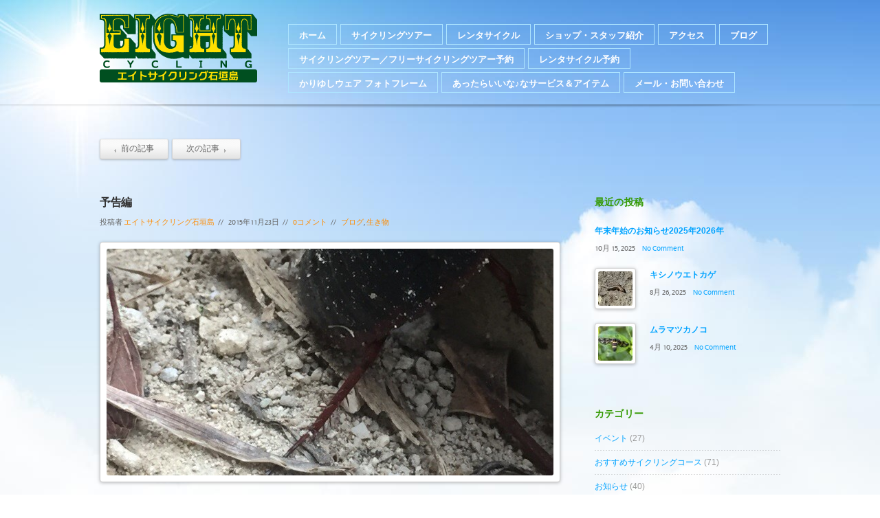

--- FILE ---
content_type: text/html; charset=UTF-8
request_url: https://ishigaki-eight.com/archives/3120
body_size: 46901
content:
<!doctype html>

<!--Begin Html-->
<html lang="ja" prefix="og: http://ogp.me/ns#">

<!--Begin Head-->
<head>

<!--Meta Tags-->
<meta charset="UTF-8" />
<meta name="robots" content="index, nofollow" />

<!--Title-->

<meta name="viewport" content="width=device-width, initial-scale=1">

<!--RSS Feeds & Pingbacks-->
<link rel="alternate" type="application/rss+xml" title="エイトサイクリング石垣島|マウンテンバイクツアー＆レンタサイクル RSS2 Feed" href="https://ishigaki-eight.com/feed" />
<link rel="pingback" href="https://ishigaki-eight.com/xmlrpc.php" />

<!--Stylesheets-->
<link type="text/css" rel="stylesheet" href="https://ishigaki-eight.com/wp-content/themes/cross-apple/assets/css/common.css?ver=1.1.0" media="screen" />
<link type="text/css" rel="stylesheet" href="https://ishigaki-eight.com/wp-content/themes/cross-apple/assets/css/typography.css?ver=1.1.0" media="screen" />
<link type="text/css" rel="stylesheet" href="https://ishigaki-eight.com/wp-content/themes/cross-apple/assets/css/slider.css?ver=1.1.0" media="screen" />
<link type="text/css" rel="stylesheet" href="https://ishigaki-eight.com/wp-content/themes/cross-apple/assets/css/layout.css?ver=1.1.0" media="screen" />
<link type="text/css" rel="stylesheet" href="https://ishigaki-eight.com/wp-content/themes/cross-apple/assets/css/widgets.css?ver=1.1.0" media="screen" />
<link type="text/css" rel="stylesheet" href="https://ishigaki-eight.com/wp-content/themes/cross-apple/assets/css/shortcodes.css?ver=1.1.0" media="screen" />
<link type="text/css" rel="stylesheet" href="https://ishigaki-eight.com/wp-content/themes/cross-apple/assets/css/jquery.fancybox-1.3.4.css?ver=1.1.0" media="screen" />
<link type="text/css" rel="stylesheet" href="https://ishigaki-eight.com/wp-content/themes/cross-apple/assets/css/fonts.css?ver=1.1.0" media="screen" />
<link type="text/css" rel="stylesheet" href="https://ishigaki-eight.com/wp-content/themes/cross-apple/assets/css/responsive.css?ver=1.1.0" media="screen" />
<link type="text/css" rel="stylesheet" href="https://ishigaki-eight.com/wp-content/themes/cross-apple/assets/css/styles/style-grey.css?ver=1.1.0" media="screen" />
<link rel="shortcut icon" href="https://ishigaki-eight.com/wp-content/uploads/2014/07/favicon.ico" />

<!--Hooks-->
<meta property="og:image" content="https://ishigaki-eight.com/wp-content/uploads/2015/11/20151123-185434-321x241.jpg"/>
<!-- This site is optimized with the Yoast SEO plugin v3.7.1 - https://yoast.com/wordpress/plugins/seo/ -->
<title>予告編 - エイトサイクリング石垣島|マウンテンバイクツアー＆レンタサイクル</title>
<meta name="description" content="Coming soon"/>
<meta name="robots" content="noodp"/>
<link rel="canonical" href="https://ishigaki-eight.com/archives/3120" />
<meta property="og:locale" content="ja_JP" />
<meta property="og:type" content="article" />
<meta property="og:title" content="予告編 - エイトサイクリング石垣島|マウンテンバイクツアー＆レンタサイクル" />
<meta property="og:description" content="Coming soon" />
<meta property="og:url" content="https://ishigaki-eight.com/archives/3120" />
<meta property="og:site_name" content="エイトサイクリング石垣島|マウンテンバイクツアー＆レンタサイクル" />
<meta property="article:section" content="ブログ" />
<meta property="article:published_time" content="2015-11-23T18:55:17+09:00" />
<meta property="article:modified_time" content="2017-09-12T14:19:28+09:00" />
<meta property="og:updated_time" content="2017-09-12T14:19:28+09:00" />
<meta property="og:image" content="https://ishigaki-eight.com/wp-content/uploads/2015/11/20151123-185434.jpg" />
<meta property="og:image:width" content="650" />
<meta property="og:image:height" content="488" />
<!-- / Yoast SEO plugin. -->

<link rel='dns-prefetch' href='//s0.wp.com' />
<link rel='dns-prefetch' href='//secure.gravatar.com' />
<link rel='dns-prefetch' href='//s.w.org' />
<link rel="alternate" type="application/rss+xml" title="エイトサイクリング石垣島|マウンテンバイクツアー＆レンタサイクル &raquo; フィード" href="https://ishigaki-eight.com/feed" />
<link rel="alternate" type="application/rss+xml" title="エイトサイクリング石垣島|マウンテンバイクツアー＆レンタサイクル &raquo; コメントフィード" href="https://ishigaki-eight.com/comments/feed" />
<link rel="alternate" type="application/rss+xml" title="エイトサイクリング石垣島|マウンテンバイクツアー＆レンタサイクル &raquo; 予告編 のコメントのフィード" href="https://ishigaki-eight.com/archives/3120/feed" />
		<script type="text/javascript">
			window._wpemojiSettings = {"baseUrl":"https:\/\/s.w.org\/images\/core\/emoji\/2\/72x72\/","ext":".png","svgUrl":"https:\/\/s.w.org\/images\/core\/emoji\/2\/svg\/","svgExt":".svg","source":{"concatemoji":"https:\/\/ishigaki-eight.com\/wp-includes\/js\/wp-emoji-release.min.js?ver=4.6.29"}};
			!function(e,o,t){var a,n,r;function i(e){var t=o.createElement("script");t.src=e,t.type="text/javascript",o.getElementsByTagName("head")[0].appendChild(t)}for(r=Array("simple","flag","unicode8","diversity","unicode9"),t.supports={everything:!0,everythingExceptFlag:!0},n=0;n<r.length;n++)t.supports[r[n]]=function(e){var t,a,n=o.createElement("canvas"),r=n.getContext&&n.getContext("2d"),i=String.fromCharCode;if(!r||!r.fillText)return!1;switch(r.textBaseline="top",r.font="600 32px Arial",e){case"flag":return(r.fillText(i(55356,56806,55356,56826),0,0),n.toDataURL().length<3e3)?!1:(r.clearRect(0,0,n.width,n.height),r.fillText(i(55356,57331,65039,8205,55356,57096),0,0),a=n.toDataURL(),r.clearRect(0,0,n.width,n.height),r.fillText(i(55356,57331,55356,57096),0,0),a!==n.toDataURL());case"diversity":return r.fillText(i(55356,57221),0,0),a=(t=r.getImageData(16,16,1,1).data)[0]+","+t[1]+","+t[2]+","+t[3],r.fillText(i(55356,57221,55356,57343),0,0),a!=(t=r.getImageData(16,16,1,1).data)[0]+","+t[1]+","+t[2]+","+t[3];case"simple":return r.fillText(i(55357,56835),0,0),0!==r.getImageData(16,16,1,1).data[0];case"unicode8":return r.fillText(i(55356,57135),0,0),0!==r.getImageData(16,16,1,1).data[0];case"unicode9":return r.fillText(i(55358,56631),0,0),0!==r.getImageData(16,16,1,1).data[0]}return!1}(r[n]),t.supports.everything=t.supports.everything&&t.supports[r[n]],"flag"!==r[n]&&(t.supports.everythingExceptFlag=t.supports.everythingExceptFlag&&t.supports[r[n]]);t.supports.everythingExceptFlag=t.supports.everythingExceptFlag&&!t.supports.flag,t.DOMReady=!1,t.readyCallback=function(){t.DOMReady=!0},t.supports.everything||(a=function(){t.readyCallback()},o.addEventListener?(o.addEventListener("DOMContentLoaded",a,!1),e.addEventListener("load",a,!1)):(e.attachEvent("onload",a),o.attachEvent("onreadystatechange",function(){"complete"===o.readyState&&t.readyCallback()})),(a=t.source||{}).concatemoji?i(a.concatemoji):a.wpemoji&&a.twemoji&&(i(a.twemoji),i(a.wpemoji)))}(window,document,window._wpemojiSettings);
		</script>
		<style type="text/css">
img.wp-smiley,
img.emoji {
	display: inline !important;
	border: none !important;
	box-shadow: none !important;
	height: 1em !important;
	width: 1em !important;
	margin: 0 .07em !important;
	vertical-align: -0.1em !important;
	background: none !important;
	padding: 0 !important;
}
</style>
<link rel='stylesheet' id='contact-form-7-css'  href='https://ishigaki-eight.com/wp-content/plugins/contact-form-7/includes/css/styles.css?ver=4.5.1' type='text/css' media='all' />
<link rel='stylesheet' id='hupso_css-css'  href='https://ishigaki-eight.com/wp-content/plugins/hupso-share-buttons-for-twitter-facebook-google/style.css?ver=4.6.29' type='text/css' media='all' />
<!-- Inline jetpack_facebook_likebox -->
<style id='jetpack_facebook_likebox-inline-css' type='text/css'>
.widget_facebook_likebox {
	overflow: hidden;
}

</style>
<link rel='stylesheet' id='fancybox-css'  href='https://ishigaki-eight.com/wp-content/plugins/easy-fancybox/fancybox/jquery.fancybox-1.3.7.min.css?ver=1.5.7' type='text/css' media='screen' />
<link rel='stylesheet' id='jetpack_css-css'  href='https://ishigaki-eight.com/wp-content/plugins/jetpack/css/jetpack.css?ver=4.3.5' type='text/css' media='all' />
<script>if (document.location.protocol != "https:") {document.location = document.URL.replace(/^http:/i, "https:");}</script><script type='text/javascript' src='https://ishigaki-eight.com/wp-content/themes/cross-apple/assets/js/jquery-1.7.min.js?ver=1.1.0'></script>
<script type='text/javascript' src='https://ishigaki-eight.com/wp-content/themes/cross-apple/assets/js/ddsmoothmenu-1.5.js?ver=1.1.0'></script>
<script type='text/javascript' src='https://ishigaki-eight.com/wp-content/themes/cross-apple/assets/js/jquery.easing-1.3.js?ver=1.1.0'></script>
<script type='text/javascript' src='https://ishigaki-eight.com/wp-content/themes/cross-apple/assets/js/jquery.quicksand-1.2.2.js?ver=1.1.0'></script>
<script type='text/javascript' src='https://ishigaki-eight.com/wp-content/themes/cross-apple/assets/js/jquery.validate-1.9.min.js?ver=1.1.0'></script>
<script type='text/javascript' src='https://ishigaki-eight.com/wp-content/themes/cross-apple/assets/js/jquery.slider.pack.js?ver=1.1.0'></script>
<script type='text/javascript' src='https://ishigaki-eight.com/wp-content/themes/cross-apple/assets/js/jquery.flexslider-min.js?ver=1.1.0'></script>
<script type='text/javascript' src='https://ishigaki-eight.com/wp-content/themes/cross-apple/assets/js/jquery.mobilemenu.js?ver=1.1.0'></script>
<script type='text/javascript' src='https://ishigaki-eight.com/wp-content/themes/cross-apple/assets/js/custom.js?ver=1.1.0'></script>
<link rel='https://api.w.org/' href='https://ishigaki-eight.com/wp-json/' />
<link rel="EditURI" type="application/rsd+xml" title="RSD" href="https://ishigaki-eight.com/xmlrpc.php?rsd" />
<link rel="wlwmanifest" type="application/wlwmanifest+xml" href="https://ishigaki-eight.com/wp-includes/wlwmanifest.xml" /> 
<meta name="generator" content="WordPress 4.6.29" />
<link rel='shortlink' href='https://wp.me/p4WVo8-Ok' />
<link rel="alternate" type="application/json+oembed" href="https://ishigaki-eight.com/wp-json/oembed/1.0/embed?url=https%3A%2F%2Fishigaki-eight.com%2Farchives%2F3120" />
<link rel="alternate" type="text/xml+oembed" href="https://ishigaki-eight.com/wp-json/oembed/1.0/embed?url=https%3A%2F%2Fishigaki-eight.com%2Farchives%2F3120&#038;format=xml" />

<link rel='dns-prefetch' href='//v0.wordpress.com'>
<style type='text/css'>img#wpstats{display:none}</style><!--[if lt IE 9]>
<script type="text/javascript" src="https://ishigaki-eight.com/wp-content/themes/cross-apple/assets/js/iepp-2.1.min.js?ver=1.1.0"></script>
<script type="text/javascript" src="https://ishigaki-eight.com/wp-content/themes/cross-apple/assets/js/selectivizr-1.0.2.min.js?ver=1.1.0"></script>
<![endif]-->

<!--Extend CSS-->
<style type="text/css">
body { background: url(https://ishigaki-eight.com/wp-content/uploads/2014/07/header1.jpg) no-repeat center top scroll;} 
a { color: #ff8c00; } 
a:hover { color: #709900; } 
header .header-inner { height: 152px; }
header .site-logo, header .site-name { margin-top: 20px;  margin-left: 0px; }
header #top-menu { margin-top: 35px; }
footer .site-logo { margin-top: 10px;  margin-left: 0px;  margin-right: 30px; }
body { font-family: "ヒラギノ角ゴ Pro W3", "Hiragino Kaku Gothic Pro", "メイリオ", Meiryo, Osaka, "ＭＳ Ｐゴシック", "MS PGothic", sans-serif; } 
nav { font-family: "ヒラギノ角ゴ Pro W3", "Hiragino Kaku Gothic Pro", "メイリオ", Meiryo, Osaka, "ＭＳ Ｐゴシック", "MS PGothic", sans-serif; } 
h1, h2, h3, h4, h5, h6 { font-family: "ヒラギノ角ゴ Pro W3", "Hiragino Kaku Gothic Pro", "メイリオ", Meiryo, Osaka, "ＭＳ Ｐゴシック", "MS PGothic", sans-serif; font-weight: bold;} 
header #top-menu ul li { font-size: 13px; } 
header #top-menu ul li ul li { font-size: 12px; } 
h1 { font-size: 17px; } 
h2 { font-size: 16px; } 
h3 { font-size: 15px; } 
h4 { font-size: 14px; } 
h5 { font-size: 13px; } 
h6 { font-size: 12px; } 
</style>
<link type="text/css" rel="stylesheet" href="https://ishigaki-eight.com/wp-content/themes/cross-apple/assets/css/custom.css?ver=1.1.0" media="screen" />

<!-- Easy FancyBox 1.5.7 using FancyBox 1.3.7 - RavanH (http://status301.net/wordpress-plugins/easy-fancybox/) -->
<script type="text/javascript">
/* <![CDATA[ */
var fb_timeout = null;
var fb_opts = { 'overlayShow' : true, 'hideOnOverlayClick' : true, 'showCloseButton' : true, 'centerOnScroll' : true, 'enableEscapeButton' : true, 'autoScale' : true };
var easy_fancybox_handler = function(){
	/* IMG */
	var fb_IMG_select = 'a[href*=".jpg"]:not(.nofancybox,.pin-it-button), area[href*=".jpg"]:not(.nofancybox), a[href*=".jpeg"]:not(.nofancybox,.pin-it-button), area[href*=".jpeg"]:not(.nofancybox), a[href*=".png"]:not(.nofancybox,.pin-it-button), area[href*=".png"]:not(.nofancybox)';
	jQuery(fb_IMG_select).addClass('fancybox image').attr('rel', 'gallery');
	jQuery('a.fancybox, area.fancybox, li.fancybox a:not(li.nofancybox a)').fancybox( jQuery.extend({}, fb_opts, { 'transitionIn' : 'elastic', 'easingIn' : 'easeOutBack', 'transitionOut' : 'elastic', 'easingOut' : 'easeInBack', 'opacity' : false, 'hideOnContentClick' : true, 'titleShow' : true, 'titlePosition' : 'outside', 'titleFromAlt' : true, 'showNavArrows' : true, 'enableKeyboardNav' : true, 'cyclic' : false }) );
	/* Auto-click */ 
	jQuery('#fancybox-auto').trigger('click');
}
/* ]]> */
</script>

<style type="text/css">
#fancybox-content{background-color:#fff}
#fancybox-content{border-color:#fff}#fancybox-outer{background-color:#fff}
#fancybox-content{color:inherit}
</style>

<!--End head-->
</head>

<!--Begin Body-->
<body data-rsssl=1 class="single single-post postid-3120 single-format-standard">

<!--Begin Wrap-->
<div id="wrap">

<!--Begin Header-->
<header>

<div class="col-width clearfix header-inner">
	<div class="site-logo">
<a href="https://ishigaki-eight.com/" title="エイトサイクリング石垣島|マウンテンバイクツアー＆レンタサイクル"><img src="https://ishigaki-eight.com/wp-content/uploads/2014/07/logo3.png" /></a>
</div>
<nav id="top-menu" class="ddsmoothmenu"><ul id="menu-top-menu" class="drop-menu"><li id="menu-item-809" class="menu-item menu-item-type-post_type menu-item-object-page menu-item-809"><a href="https://ishigaki-eight.com/">ホーム</a></li>
<li id="menu-item-810" class="menu-item menu-item-type-taxonomy menu-item-object-product-types menu-item-810"><a href="https://ishigaki-eight.com/archives/product-types/cycling-tour">サイクリングツアー</a></li>
<li id="menu-item-811" class="menu-item menu-item-type-taxonomy menu-item-object-product-types menu-item-811"><a href="https://ishigaki-eight.com/archives/product-types/rentacycle">レンタサイクル</a></li>
<li id="menu-item-814" class="menu-item menu-item-type-post_type menu-item-object-page menu-item-814"><a href="https://ishigaki-eight.com/shop">ショップ・スタッフ紹介</a></li>
<li id="menu-item-813" class="menu-item menu-item-type-post_type menu-item-object-page menu-item-813"><a href="https://ishigaki-eight.com/access">アクセス</a></li>
<li id="menu-item-801" class="menu-item menu-item-type-post_type menu-item-object-page menu-item-801"><a href="https://ishigaki-eight.com/blog">ブログ</a></li>
<li id="menu-item-815" class="menu-item menu-item-type-post_type menu-item-object-page menu-item-815"><a href="https://ishigaki-eight.com/mtb-reservation">サイクリングツアー／フリーサイクリングツアー予約</a></li>
<li id="menu-item-816" class="menu-item menu-item-type-post_type menu-item-object-page menu-item-816"><a href="https://ishigaki-eight.com/rentacycle-reservation">レンタサイクル予約</a></li>
<li id="menu-item-5361" class="menu-item menu-item-type-post_type menu-item-object-page menu-item-5361"><a href="https://ishigaki-eight.com/kariyushi">かりゆしウェア フォトフレーム</a></li>
<li id="menu-item-6247" class="menu-item menu-item-type-post_type menu-item-object-page menu-item-6247"><a href="https://ishigaki-eight.com/item">あったらいいな♪なサービス＆アイテム</a></li>
<li id="menu-item-8744" class="menu-item menu-item-type-post_type menu-item-object-page menu-item-8744"><a href="https://ishigaki-eight.com/contact">メール・お問い合わせ</a></li>
</ul></nav>	<div class="shadow"></div>
</div>
<div class="header-shadow"></div>
<!--End Header-->
</header>
<!--Begin Container-->
<div id="container" class="clearfix side-right">

 

<div id="container-wrap" class="col-width clearfix">

<nav class="single-page-navigation clearfix">
<a href="https://ishigaki-eight.com/archives/3117" rel="prev"><span class="nav-previous">前の記事</span></a><a href="https://ishigaki-eight.com/archives/3127" rel="next"><span class="nav-next">次の記事</span></a></nav>

<!--Begin Content-->
<article id="content">

<div class="post post-single post-blog-single" id="post-3120">

	<div class="post-entry">
		<h2>予告編</h2>
		<p class="post-meta">
		投稿者 <a href="https://ishigaki-eight.com/archives/author/eight-nomura" title="エイトサイクリング石垣島 の投稿" rel="author">エイトサイクリング石垣島</a><span>//</span>		2015年11月23日<span>//</span>		<a href="https://ishigaki-eight.com/archives/3120#respond">0コメント</a><span>//</span>		<a href="https://ishigaki-eight.com/archives/category/blog" rel="category tag">ブログ</a>, <a href="https://ishigaki-eight.com/archives/category/blog/ikimono" rel="category tag">生き物</a><span>//</span>				</p>
	</div>

		<div class="post-thumb">
	<a href="https://ishigaki-eight.com/wp-content/uploads/2015/11/20151123-185434-650x488.jpg" title="予告編" class="image-link" data-id="fancybox">
	<img width="650" height="330" src="https://ishigaki-eight.com/wp-content/uploads/2015/11/20151123-185434-650x330.jpg" class="attachment-650-330 size-650-330 wp-post-image" alt="20151123-185434.jpg" />	</a>
	</div>
	
	<div class="post-content"><div style="padding-bottom:20px; padding-top:10px;" class="hupso-share-buttons"><!-- Hupso Share Buttons - http://www.hupso.com/share/ --><a class="hupso_counters" href="http://www.hupso.com/share/"><img src="https://static.hupso.com/share/buttons/dot.png" style="border:0px; padding-top:2px; float:left;" alt="Share Button"/></a><script type="text/javascript">var hupso_services_c=new Array("twitter","facebook_like");var hupso_counters_lang = "ja_JP";var hupso_image_folder_url = "";var hupso_url_c="";var hupso_title_c="予告編";</script><script type="text/javascript" src="https://static.hupso.com/share/js/counters.js"></script><!-- Hupso Share Buttons --></div><p><a href="https://ishigaki-eight.com/wp-content/uploads/2015/11/20151123-185434.jpg"><img src="https://ishigaki-eight.com/wp-content/uploads/2015/11/20151123-185434.jpg" alt="20151123-185434.jpg" class="alignnone size-full" /></a><br />
Coming soon</p>
</div>
	<!--end post content-->

	
	
</div>
<!--end post page-->

<div class="related-posts related-posts-blog">
<h3>最近の記事</h3>
	<ul class="clearfix">
		<li>
		<h2><a href="https://ishigaki-eight.com/archives/9374" title="年末年始のお知らせ2025年2026年" rel="bookmark">年末年始のお知らせ2025年2026年</a></h2>
	</li>
		<li>
		<div class="post-thumb">
	<a href="https://ishigaki-eight.com/wp-content/uploads/2025/07/img_2354-1-650x445.jpg" title="キシノウエトカゲ" class="image-link" data-id="fancybox">
	<img width="190" height="120" src="https://ishigaki-eight.com/wp-content/uploads/2025/07/img_2354-1-190x120.jpg" class="attachment-190-120 size-190-120 wp-post-image" alt="img_2354-1.jpg" />	</a>
	</div>
		<h2><a href="https://ishigaki-eight.com/archives/9349" title="キシノウエトカゲ" rel="bookmark">キシノウエトカゲ</a></h2>
	</li>
		<li class="last">
		<div class="post-thumb">
	<a href="https://ishigaki-eight.com/wp-content/uploads/2025/04/image-1-650x487.jpg" title="ムラマツカノコ" class="image-link" data-id="fancybox">
	<img width="190" height="120" src="https://ishigaki-eight.com/wp-content/uploads/2025/04/image-1-190x120.jpg" class="attachment-190-120 size-190-120 wp-post-image" alt="image.jpg" />	</a>
	</div>
		<h2><a href="https://ishigaki-eight.com/archives/9316" title="ムラマツカノコ" rel="bookmark">ムラマツカノコ</a></h2>
	</li>
		</ul>
</div>







				<div id="respond" class="comment-respond">
			<h3 id="reply-title" class="comment-reply-title">よろしければコメントをご記入ください <small><a rel="nofollow" id="cancel-comment-reply-link" href="/archives/3120#respond" style="display:none;">コメントをキャンセル</a></small></h3>				<form action="https://ishigaki-eight.com/wp-comments-post.php" method="post" id="commentform" class="comment-form">
					<textarea id="comment" class="comment-form-comment" name="comment" rows="5"></textarea>コメントはすぐには掲載されません。スタッフが確認次第、掲載させていただきます。<dl class="comment-form-author"><dt>お名前<span>*</span></dt><dd><input id="author"  name="author" type="text" value="" size="30" /></dd></dl>
<dl class="comment-form-email"><dt>メール<span>*</span></dt><dd><input id="email" name="email" type="text" value="" size="30" /></dd></dl>※メールアドレスは公開されません
<dl class="comment-form-url"><dt>URL</dt><dd><input id="url" name="url" type="text" value="" size="30" /></dd></dl>
<p class="form-submit"><input name="submit" type="submit" id="submit" class="submit" value="コメントを送信" /> <input type='hidden' name='comment_post_ID' value='3120' id='comment_post_ID' />
<input type='hidden' name='comment_parent' id='comment_parent' value='0' />
</p><p style="display: none;"><input type="hidden" id="akismet_comment_nonce" name="akismet_comment_nonce" value="043b164759" /></p><p class="comment-subscription-form"><input type="checkbox" name="subscribe_comments" id="subscribe_comments" value="subscribe" style="width: auto; -moz-appearance: checkbox; -webkit-appearance: checkbox;" /> <label class="subscribe-label" id="subscribe-label" for="subscribe_comments">新しいコメントをメールで通知</label></p><p class="comment-subscription-form"><input type="checkbox" name="subscribe_blog" id="subscribe_blog" value="subscribe" style="width: auto; -moz-appearance: checkbox; -webkit-appearance: checkbox;" /> <label class="subscribe-label" id="subscribe-blog-label" for="subscribe_blog">新しい投稿をメールで受け取る</label></p><p style="display: none;"><input type="hidden" id="ak_js" name="ak_js" value="2"/></p>				</form>
					</div><!-- #respond -->
		
</article>
<!--End Content-->

<!--BEGIN SIDE-->
<aside id="sidebar">
<div class="widget widget-posts"><h3>最近の投稿</h3><ul>
<li class="clearfix">
<section>
<h5><a href="https://ishigaki-eight.com/archives/9374"  rel="bookmark" title="年末年始のお知らせ2025年2026年">年末年始のお知らせ2025年2026年</a></h5>
<p class="post-meta">10月 15, 2025<span></span><a href="https://ishigaki-eight.com/archives/9374#respond">No Comment</a></p></section>
</li>
<li class="clearfix">
<figure class="alignleft post-thumb post-thumb-comment"><a href="https://ishigaki-eight.com/archives/9349" class="image-link" rel="bookmark" title="キシノウエトカゲ"><img width="50" height="50" src="https://ishigaki-eight.com/wp-content/uploads/2025/07/img_2354-1-50x50.jpg" class="attachment-50-50 size-50-50 wp-post-image" alt="img_2354-1.jpg" srcset="https://ishigaki-eight.com/wp-content/uploads/2025/07/img_2354-1-50x50.jpg 50w, https://ishigaki-eight.com/wp-content/uploads/2025/07/img_2354-1-64x64.jpg 64w, https://ishigaki-eight.com/wp-content/uploads/2025/07/img_2354-1-80x80.jpg 80w" sizes="(max-width: 50px) 100vw, 50px" /></a></figure>
<section>
<h5><a href="https://ishigaki-eight.com/archives/9349"  rel="bookmark" title="キシノウエトカゲ">キシノウエトカゲ</a></h5>
<p class="post-meta">8月 26, 2025<span></span><a href="https://ishigaki-eight.com/archives/9349#respond">No Comment</a></p></section>
</li>
<li class="clearfix">
<figure class="alignleft post-thumb post-thumb-comment"><a href="https://ishigaki-eight.com/archives/9316" class="image-link" rel="bookmark" title="ムラマツカノコ"><img width="50" height="50" src="https://ishigaki-eight.com/wp-content/uploads/2025/04/image-1-50x50.jpg" class="attachment-50-50 size-50-50 wp-post-image" alt="image.jpg" srcset="https://ishigaki-eight.com/wp-content/uploads/2025/04/image-1-50x50.jpg 50w, https://ishigaki-eight.com/wp-content/uploads/2025/04/image-1-64x64.jpg 64w, https://ishigaki-eight.com/wp-content/uploads/2025/04/image-1-80x80.jpg 80w" sizes="(max-width: 50px) 100vw, 50px" /></a></figure>
<section>
<h5><a href="https://ishigaki-eight.com/archives/9316"  rel="bookmark" title="ムラマツカノコ">ムラマツカノコ</a></h5>
<p class="post-meta">4月 10, 2025<span></span><a href="https://ishigaki-eight.com/archives/9316#respond">No Comment</a></p></section>
</li>
</ul>
</div><div class="widget widget_categories"><h3>カテゴリー</h3>		<ul>
	<li class="cat-item cat-item-23"><a href="https://ishigaki-eight.com/archives/category/blog/festival" >イベント</a> (27)
</li>
	<li class="cat-item cat-item-25"><a href="https://ishigaki-eight.com/archives/category/blog/cyclingcourse" >おすすめサイクリングコース</a> (71)
</li>
	<li class="cat-item cat-item-4"><a href="https://ishigaki-eight.com/archives/category/news" >お知らせ</a> (40)
</li>
	<li class="cat-item cat-item-22"><a href="https://ishigaki-eight.com/archives/category/blog/cyclingtour" >サイクリングツアー</a> (42)
</li>
	<li class="cat-item cat-item-24"><a href="https://ishigaki-eight.com/archives/category/blog/special-tourtrekking" >スペシャルツアー＆トレッキング</a> (12)
</li>
	<li class="cat-item cat-item-26"><a href="https://ishigaki-eight.com/archives/category/blog/others" >その他</a> (79)
</li>
	<li class="cat-item cat-item-3"><a href="https://ishigaki-eight.com/archives/category/blog" >ブログ</a> (377)
</li>
	<li class="cat-item cat-item-20"><a href="https://ishigaki-eight.com/archives/category/blog/ikimono" >生き物</a> (136)
</li>
	<li class="cat-item cat-item-21"><a href="https://ishigaki-eight.com/archives/category/blog/food" >石垣島の食べ物</a> (50)
</li>
		</ul>
</div><div class="widget widget_archive"><h3>アーカイブ</h3>		<ul>
			<li><a href='https://ishigaki-eight.com/archives/date/2025/10'>2025年10月</a>&nbsp;(1)</li>
	<li><a href='https://ishigaki-eight.com/archives/date/2025/08'>2025年8月</a>&nbsp;(1)</li>
	<li><a href='https://ishigaki-eight.com/archives/date/2025/04'>2025年4月</a>&nbsp;(1)</li>
	<li><a href='https://ishigaki-eight.com/archives/date/2025/03'>2025年3月</a>&nbsp;(1)</li>
	<li><a href='https://ishigaki-eight.com/archives/date/2025/02'>2025年2月</a>&nbsp;(1)</li>
	<li><a href='https://ishigaki-eight.com/archives/date/2025/01'>2025年1月</a>&nbsp;(2)</li>
	<li><a href='https://ishigaki-eight.com/archives/date/2024/09'>2024年9月</a>&nbsp;(2)</li>
	<li><a href='https://ishigaki-eight.com/archives/date/2024/06'>2024年6月</a>&nbsp;(1)</li>
	<li><a href='https://ishigaki-eight.com/archives/date/2024/01'>2024年1月</a>&nbsp;(4)</li>
	<li><a href='https://ishigaki-eight.com/archives/date/2023/11'>2023年11月</a>&nbsp;(2)</li>
	<li><a href='https://ishigaki-eight.com/archives/date/2023/10'>2023年10月</a>&nbsp;(3)</li>
	<li><a href='https://ishigaki-eight.com/archives/date/2023/07'>2023年7月</a>&nbsp;(1)</li>
	<li><a href='https://ishigaki-eight.com/archives/date/2023/06'>2023年6月</a>&nbsp;(2)</li>
	<li><a href='https://ishigaki-eight.com/archives/date/2023/05'>2023年5月</a>&nbsp;(2)</li>
	<li><a href='https://ishigaki-eight.com/archives/date/2023/04'>2023年4月</a>&nbsp;(3)</li>
	<li><a href='https://ishigaki-eight.com/archives/date/2023/03'>2023年3月</a>&nbsp;(1)</li>
	<li><a href='https://ishigaki-eight.com/archives/date/2023/02'>2023年2月</a>&nbsp;(1)</li>
	<li><a href='https://ishigaki-eight.com/archives/date/2023/01'>2023年1月</a>&nbsp;(1)</li>
	<li><a href='https://ishigaki-eight.com/archives/date/2022/12'>2022年12月</a>&nbsp;(2)</li>
	<li><a href='https://ishigaki-eight.com/archives/date/2022/10'>2022年10月</a>&nbsp;(1)</li>
	<li><a href='https://ishigaki-eight.com/archives/date/2022/09'>2022年9月</a>&nbsp;(2)</li>
	<li><a href='https://ishigaki-eight.com/archives/date/2022/07'>2022年7月</a>&nbsp;(1)</li>
	<li><a href='https://ishigaki-eight.com/archives/date/2022/05'>2022年5月</a>&nbsp;(2)</li>
	<li><a href='https://ishigaki-eight.com/archives/date/2022/04'>2022年4月</a>&nbsp;(2)</li>
	<li><a href='https://ishigaki-eight.com/archives/date/2022/03'>2022年3月</a>&nbsp;(2)</li>
	<li><a href='https://ishigaki-eight.com/archives/date/2022/02'>2022年2月</a>&nbsp;(2)</li>
	<li><a href='https://ishigaki-eight.com/archives/date/2022/01'>2022年1月</a>&nbsp;(3)</li>
	<li><a href='https://ishigaki-eight.com/archives/date/2021/11'>2021年11月</a>&nbsp;(3)</li>
	<li><a href='https://ishigaki-eight.com/archives/date/2021/10'>2021年10月</a>&nbsp;(3)</li>
	<li><a href='https://ishigaki-eight.com/archives/date/2021/09'>2021年9月</a>&nbsp;(2)</li>
	<li><a href='https://ishigaki-eight.com/archives/date/2021/08'>2021年8月</a>&nbsp;(1)</li>
	<li><a href='https://ishigaki-eight.com/archives/date/2021/07'>2021年7月</a>&nbsp;(2)</li>
	<li><a href='https://ishigaki-eight.com/archives/date/2021/06'>2021年6月</a>&nbsp;(1)</li>
	<li><a href='https://ishigaki-eight.com/archives/date/2021/05'>2021年5月</a>&nbsp;(1)</li>
	<li><a href='https://ishigaki-eight.com/archives/date/2021/03'>2021年3月</a>&nbsp;(3)</li>
	<li><a href='https://ishigaki-eight.com/archives/date/2021/02'>2021年2月</a>&nbsp;(1)</li>
	<li><a href='https://ishigaki-eight.com/archives/date/2020/11'>2020年11月</a>&nbsp;(1)</li>
	<li><a href='https://ishigaki-eight.com/archives/date/2020/10'>2020年10月</a>&nbsp;(1)</li>
	<li><a href='https://ishigaki-eight.com/archives/date/2020/09'>2020年9月</a>&nbsp;(3)</li>
	<li><a href='https://ishigaki-eight.com/archives/date/2020/08'>2020年8月</a>&nbsp;(2)</li>
	<li><a href='https://ishigaki-eight.com/archives/date/2020/07'>2020年7月</a>&nbsp;(1)</li>
	<li><a href='https://ishigaki-eight.com/archives/date/2020/06'>2020年6月</a>&nbsp;(2)</li>
	<li><a href='https://ishigaki-eight.com/archives/date/2020/05'>2020年5月</a>&nbsp;(6)</li>
	<li><a href='https://ishigaki-eight.com/archives/date/2020/04'>2020年4月</a>&nbsp;(3)</li>
	<li><a href='https://ishigaki-eight.com/archives/date/2020/03'>2020年3月</a>&nbsp;(4)</li>
	<li><a href='https://ishigaki-eight.com/archives/date/2020/01'>2020年1月</a>&nbsp;(2)</li>
	<li><a href='https://ishigaki-eight.com/archives/date/2019/12'>2019年12月</a>&nbsp;(4)</li>
	<li><a href='https://ishigaki-eight.com/archives/date/2019/11'>2019年11月</a>&nbsp;(4)</li>
	<li><a href='https://ishigaki-eight.com/archives/date/2019/10'>2019年10月</a>&nbsp;(3)</li>
	<li><a href='https://ishigaki-eight.com/archives/date/2019/09'>2019年9月</a>&nbsp;(3)</li>
	<li><a href='https://ishigaki-eight.com/archives/date/2019/08'>2019年8月</a>&nbsp;(3)</li>
	<li><a href='https://ishigaki-eight.com/archives/date/2019/07'>2019年7月</a>&nbsp;(7)</li>
	<li><a href='https://ishigaki-eight.com/archives/date/2019/06'>2019年6月</a>&nbsp;(1)</li>
	<li><a href='https://ishigaki-eight.com/archives/date/2019/05'>2019年5月</a>&nbsp;(1)</li>
	<li><a href='https://ishigaki-eight.com/archives/date/2019/04'>2019年4月</a>&nbsp;(3)</li>
	<li><a href='https://ishigaki-eight.com/archives/date/2019/03'>2019年3月</a>&nbsp;(4)</li>
	<li><a href='https://ishigaki-eight.com/archives/date/2019/02'>2019年2月</a>&nbsp;(4)</li>
	<li><a href='https://ishigaki-eight.com/archives/date/2019/01'>2019年1月</a>&nbsp;(3)</li>
	<li><a href='https://ishigaki-eight.com/archives/date/2018/12'>2018年12月</a>&nbsp;(6)</li>
	<li><a href='https://ishigaki-eight.com/archives/date/2018/11'>2018年11月</a>&nbsp;(3)</li>
	<li><a href='https://ishigaki-eight.com/archives/date/2018/10'>2018年10月</a>&nbsp;(3)</li>
	<li><a href='https://ishigaki-eight.com/archives/date/2018/09'>2018年9月</a>&nbsp;(4)</li>
	<li><a href='https://ishigaki-eight.com/archives/date/2018/08'>2018年8月</a>&nbsp;(3)</li>
	<li><a href='https://ishigaki-eight.com/archives/date/2018/07'>2018年7月</a>&nbsp;(3)</li>
	<li><a href='https://ishigaki-eight.com/archives/date/2018/06'>2018年6月</a>&nbsp;(4)</li>
	<li><a href='https://ishigaki-eight.com/archives/date/2018/05'>2018年5月</a>&nbsp;(6)</li>
	<li><a href='https://ishigaki-eight.com/archives/date/2018/04'>2018年4月</a>&nbsp;(5)</li>
	<li><a href='https://ishigaki-eight.com/archives/date/2018/03'>2018年3月</a>&nbsp;(4)</li>
	<li><a href='https://ishigaki-eight.com/archives/date/2018/02'>2018年2月</a>&nbsp;(5)</li>
	<li><a href='https://ishigaki-eight.com/archives/date/2018/01'>2018年1月</a>&nbsp;(7)</li>
	<li><a href='https://ishigaki-eight.com/archives/date/2017/12'>2017年12月</a>&nbsp;(4)</li>
	<li><a href='https://ishigaki-eight.com/archives/date/2017/11'>2017年11月</a>&nbsp;(6)</li>
	<li><a href='https://ishigaki-eight.com/archives/date/2017/10'>2017年10月</a>&nbsp;(3)</li>
	<li><a href='https://ishigaki-eight.com/archives/date/2017/09'>2017年9月</a>&nbsp;(8)</li>
	<li><a href='https://ishigaki-eight.com/archives/date/2017/08'>2017年8月</a>&nbsp;(8)</li>
	<li><a href='https://ishigaki-eight.com/archives/date/2017/07'>2017年7月</a>&nbsp;(12)</li>
	<li><a href='https://ishigaki-eight.com/archives/date/2017/06'>2017年6月</a>&nbsp;(6)</li>
	<li><a href='https://ishigaki-eight.com/archives/date/2017/05'>2017年5月</a>&nbsp;(7)</li>
	<li><a href='https://ishigaki-eight.com/archives/date/2017/04'>2017年4月</a>&nbsp;(4)</li>
	<li><a href='https://ishigaki-eight.com/archives/date/2017/03'>2017年3月</a>&nbsp;(1)</li>
	<li><a href='https://ishigaki-eight.com/archives/date/2017/02'>2017年2月</a>&nbsp;(4)</li>
	<li><a href='https://ishigaki-eight.com/archives/date/2017/01'>2017年1月</a>&nbsp;(4)</li>
	<li><a href='https://ishigaki-eight.com/archives/date/2016/12'>2016年12月</a>&nbsp;(4)</li>
	<li><a href='https://ishigaki-eight.com/archives/date/2016/11'>2016年11月</a>&nbsp;(4)</li>
	<li><a href='https://ishigaki-eight.com/archives/date/2016/10'>2016年10月</a>&nbsp;(13)</li>
	<li><a href='https://ishigaki-eight.com/archives/date/2016/09'>2016年9月</a>&nbsp;(3)</li>
	<li><a href='https://ishigaki-eight.com/archives/date/2016/08'>2016年8月</a>&nbsp;(2)</li>
	<li><a href='https://ishigaki-eight.com/archives/date/2016/07'>2016年7月</a>&nbsp;(2)</li>
	<li><a href='https://ishigaki-eight.com/archives/date/2016/06'>2016年6月</a>&nbsp;(1)</li>
	<li><a href='https://ishigaki-eight.com/archives/date/2016/05'>2016年5月</a>&nbsp;(3)</li>
	<li><a href='https://ishigaki-eight.com/archives/date/2016/04'>2016年4月</a>&nbsp;(2)</li>
	<li><a href='https://ishigaki-eight.com/archives/date/2016/03'>2016年3月</a>&nbsp;(3)</li>
	<li><a href='https://ishigaki-eight.com/archives/date/2016/02'>2016年2月</a>&nbsp;(1)</li>
	<li><a href='https://ishigaki-eight.com/archives/date/2016/01'>2016年1月</a>&nbsp;(2)</li>
	<li><a href='https://ishigaki-eight.com/archives/date/2015/12'>2015年12月</a>&nbsp;(3)</li>
	<li><a href='https://ishigaki-eight.com/archives/date/2015/11'>2015年11月</a>&nbsp;(4)</li>
	<li><a href='https://ishigaki-eight.com/archives/date/2015/10'>2015年10月</a>&nbsp;(5)</li>
	<li><a href='https://ishigaki-eight.com/archives/date/2015/09'>2015年9月</a>&nbsp;(4)</li>
	<li><a href='https://ishigaki-eight.com/archives/date/2015/08'>2015年8月</a>&nbsp;(2)</li>
	<li><a href='https://ishigaki-eight.com/archives/date/2015/07'>2015年7月</a>&nbsp;(6)</li>
	<li><a href='https://ishigaki-eight.com/archives/date/2015/06'>2015年6月</a>&nbsp;(7)</li>
	<li><a href='https://ishigaki-eight.com/archives/date/2015/05'>2015年5月</a>&nbsp;(7)</li>
	<li><a href='https://ishigaki-eight.com/archives/date/2015/04'>2015年4月</a>&nbsp;(6)</li>
	<li><a href='https://ishigaki-eight.com/archives/date/2015/03'>2015年3月</a>&nbsp;(5)</li>
	<li><a href='https://ishigaki-eight.com/archives/date/2015/02'>2015年2月</a>&nbsp;(8)</li>
	<li><a href='https://ishigaki-eight.com/archives/date/2015/01'>2015年1月</a>&nbsp;(9)</li>
	<li><a href='https://ishigaki-eight.com/archives/date/2014/12'>2014年12月</a>&nbsp;(7)</li>
	<li><a href='https://ishigaki-eight.com/archives/date/2014/11'>2014年11月</a>&nbsp;(6)</li>
	<li><a href='https://ishigaki-eight.com/archives/date/2014/10'>2014年10月</a>&nbsp;(10)</li>
	<li><a href='https://ishigaki-eight.com/archives/date/2014/09'>2014年9月</a>&nbsp;(14)</li>
	<li><a href='https://ishigaki-eight.com/archives/date/2014/08'>2014年8月</a>&nbsp;(17)</li>
	<li><a href='https://ishigaki-eight.com/archives/date/2014/07'>2014年7月</a>&nbsp;(4)</li>
		</ul>
		</div><div class="widget widget-comments"><h3>最近のコメント</h3><ul>
<li class="clearfix">
<section>
<h5><a href="https://ishigaki-eight.com/archives/3178#comment-101">こんにちは！
先日は、楽しい旅をありがとうございました。
今までに経験した事のないような、素晴らしいサイクリングでした。
驚きの連続でしたが、
ツアーに参加して本当によかったです＾＾
また遊びに行きまーす！</a></h5>
<p class="post-meta">Post: 2016-01-07 19:42:56</p>
</section>
</li>
<li class="clearfix">
<section>
<h5><a href="https://ishigaki-eight.com/archives/3106#comment-100">こんにちは。8月にお世話になりました。その時のことを自分のブログにアップしたので、よろしければお立ち寄りください。
http://akajin.jp/travel/cycling/

今回、おかげさまでスポーツバイクで石垣を走るという数年来の目標が達成できました。これからは、毎年の石垣旅行に新たな楽しみが加わって、ますます石垣が好きになりそうです。今度はオフロードにも挑戦したいと思っています。</a></h5>
<p class="post-meta">Post: 2015-11-09 10:44:55</p>
</section>
</li>
<li class="clearfix">
<section>
<h5><a href="https://ishigaki-eight.com/archives/2550#comment-89">It was a very enjoyable, customised bike tour with Hiro-san....</a></h5>
<p class="post-meta">Post: 2015-05-11 17:20:55</p>
</section>
</li>
</ul>
</div><div class="widget widget_facebook_likebox">		<div id="fb-root"></div>
		<div class="fb-page" data-href="https://www.facebook.com/%E3%82%A8%E3%82%A4%E3%83%88%E3%82%B5%E3%82%A4%E3%82%AF%E3%83%AA%E3%83%B3%E3%82%B0%E7%9F%B3%E5%9E%A3%E5%B3%B6-136706136529841/" data-width="266"  data-height="432" data-hide-cover="false" data-show-facepile="true" data-show-posts="false">
		<div class="fb-xfbml-parse-ignore"><blockquote cite="https://www.facebook.com/%E3%82%A8%E3%82%A4%E3%83%88%E3%82%B5%E3%82%A4%E3%82%AF%E3%83%AA%E3%83%B3%E3%82%B0%E7%9F%B3%E5%9E%A3%E5%B3%B6-136706136529841/"><a href="https://www.facebook.com/%E3%82%A8%E3%82%A4%E3%83%88%E3%82%B5%E3%82%A4%E3%82%AF%E3%83%AA%E3%83%B3%E3%82%B0%E7%9F%B3%E5%9E%A3%E5%B3%B6-136706136529841/"></a></blockquote></div>
		</div>
		</div><div class="widget widget-search"><h3>ブログ内検索</h3><div class="searchbox"><form action="https://ishigaki-eight.com/" method="get">
<input type="text" id="widget-search-input" name="s" size="24" value="" placeholder="Enter the keywords..." /><input type="submit"  id="widget-search-button" name="widget-search-button" value="" />
</form>
</div>
</div><div class="widget widget_rss_links"><h3>RSSフィード</h3><p><a target="_self" href="https://ishigaki-eight.com/feed" title="投稿 を購読"><img src="https://ishigaki-eight.com/wp-content/plugins/jetpack/images/rss/orange-small.png" alt="RSS Feed" /></a>&nbsp;<a target="_self" href="https://ishigaki-eight.com/feed" title="投稿 を購読">RSS - 投稿</a></p>
</div></aside>
<!--END SIDE-->
 

</div>
</div>
<!--End Container-->
<!--Begin Footer-->
<footer>
<!--Begin Footer Widget-->
<div class="footer-widget col-width clearfix">
<div class="footer-col-3-1 footer-col-first">
<div class="widget widget_text"><h3>基本情報</h3>			<div class="textwidget"><p><b>EIGHT CYCLING<br />
（エイトサイクリング）</b><br />
〒907-0011<br />
石垣市八島町1-3-7メゾン八島1-A<br />
営業時間：9：00～19：00<br />
電話：<a href="tel:0980-88-7332">0980-88-7332</a><br />
メール：<a href="/contact">お問い合わせフォームへ</a></p>
</div>
		</div></div>
<div class="footer-col-3-1">
<div class="widget widget_nav_menu"><h3>サイトマップ</h3><div class="menu-top-menu-container"><ul id="menu-top-menu-1" class="menu"><li class="menu-item menu-item-type-post_type menu-item-object-page menu-item-809"><a href="https://ishigaki-eight.com/">ホーム</a></li>
<li class="menu-item menu-item-type-taxonomy menu-item-object-product-types menu-item-810"><a href="https://ishigaki-eight.com/archives/product-types/cycling-tour">サイクリングツアー</a></li>
<li class="menu-item menu-item-type-taxonomy menu-item-object-product-types menu-item-811"><a href="https://ishigaki-eight.com/archives/product-types/rentacycle">レンタサイクル</a></li>
<li class="menu-item menu-item-type-post_type menu-item-object-page menu-item-814"><a href="https://ishigaki-eight.com/shop">ショップ・スタッフ紹介</a></li>
<li class="menu-item menu-item-type-post_type menu-item-object-page menu-item-813"><a href="https://ishigaki-eight.com/access">アクセス</a></li>
<li class="menu-item menu-item-type-post_type menu-item-object-page menu-item-801"><a href="https://ishigaki-eight.com/blog">ブログ</a></li>
<li class="menu-item menu-item-type-post_type menu-item-object-page menu-item-815"><a href="https://ishigaki-eight.com/mtb-reservation">サイクリングツアー／フリーサイクリングツアー予約</a></li>
<li class="menu-item menu-item-type-post_type menu-item-object-page menu-item-816"><a href="https://ishigaki-eight.com/rentacycle-reservation">レンタサイクル予約</a></li>
<li class="menu-item menu-item-type-post_type menu-item-object-page menu-item-5361"><a href="https://ishigaki-eight.com/kariyushi">かりゆしウェア フォトフレーム</a></li>
<li class="menu-item menu-item-type-post_type menu-item-object-page menu-item-6247"><a href="https://ishigaki-eight.com/item">あったらいいな♪なサービス＆アイテム</a></li>
<li class="menu-item menu-item-type-post_type menu-item-object-page menu-item-8744"><a href="https://ishigaki-eight.com/contact">メール・お問い合わせ</a></li>
</ul></div></div></div>
<div class="footer-col-3-1">
</div>
</div>
<!--End Footer Widget-->
<div class="footer-section col-width clearfix">
		<div class="footer-wrap">
		<div class="footer-copyright">
	Copyright © <a href="https://ishigaki-eight.com">エイトサイクリング石垣島|マウンテンバイクツアー＆レンタサイクル</a> .	</div>
	</div>
</div>
<!--End Footer-->
</footer>

<!--End Wrap-->
</div>
<div id="toTop">Back to top</div>
	<div style="display:none">
	</div>
<script type="text/javascript">
//<![CDATA[
ddsmoothmenu.init({
mainmenuid: "top-menu", 
orientation: "h", 
classname: "ddsmoothmenu", 
contentsource: "markup" 
});
//]]>
</script>
<script>if (document.location.protocol != "https:") {document.location = document.URL.replace(/^http:/i, "https:");}</script><script type='text/javascript' src='https://ishigaki-eight.com/wp-content/plugins/akismet/_inc/form.js?ver=3.2'></script>
<script type='text/javascript' src='https://ishigaki-eight.com/wp-content/plugins/contact-form-7/includes/js/jquery.form.min.js?ver=3.51.0-2014.06.20'></script>
<script type='text/javascript'>
/* <![CDATA[ */
var _wpcf7 = {"loaderUrl":"https:\/\/ishigaki-eight.com\/wp-content\/plugins\/contact-form-7\/images\/ajax-loader.gif","recaptcha":{"messages":{"empty":"\u3042\u306a\u305f\u304c\u30ed\u30dc\u30c3\u30c8\u3067\u306f\u306a\u3044\u3053\u3068\u3092\u8a3c\u660e\u3057\u3066\u304f\u3060\u3055\u3044\u3002"}},"sending":"\u9001\u4fe1\u4e2d ..."};
/* ]]> */
</script>
<script type='text/javascript' src='https://ishigaki-eight.com/wp-content/plugins/contact-form-7/includes/js/scripts.js?ver=4.5.1'></script>
<script type='text/javascript' src='https://s0.wp.com/wp-content/js/devicepx-jetpack.js?ver=202551'></script>
<script type='text/javascript' src='https://secure.gravatar.com/js/gprofiles.js?ver=2025Decaa'></script>
<script type='text/javascript'>
/* <![CDATA[ */
var WPGroHo = {"my_hash":""};
/* ]]> */
</script>
<script type='text/javascript' src='https://ishigaki-eight.com/wp-content/plugins/jetpack/modules/wpgroho.js?ver=4.6.29'></script>
<script type='text/javascript'>
/* <![CDATA[ */
var jpfbembed = {"appid":"249643311490","locale":"en_US"};
/* ]]> */
</script>
<script type='text/javascript' src='https://ishigaki-eight.com/wp-content/plugins/jetpack/_inc/facebook-embed.js'></script>
<script type='text/javascript' src='https://ishigaki-eight.com/wp-includes/js/comment-reply.min.js?ver=4.6.29'></script>
<script type='text/javascript' src='https://ishigaki-eight.com/wp-includes/js/wp-embed.min.js?ver=4.6.29'></script>
<script type='text/javascript' src='https://ishigaki-eight.com/wp-content/plugins/easy-fancybox/fancybox/jquery.fancybox-1.3.7.min.js?ver=1.5.7'></script>
<script type='text/javascript' src='https://ishigaki-eight.com/wp-content/plugins/easy-fancybox/jquery.easing.pack.js?ver=1.3'></script>
<script type='text/javascript' src='https://ishigaki-eight.com/wp-content/plugins/easy-fancybox/jquery.mousewheel.min.js?ver=3.1.12'></script>
<script type='text/javascript' src='https://stats.wp.com/e-202551.js' async defer></script>
<script type='text/javascript'>
	_stq = window._stq || [];
	_stq.push([ 'view', {v:'ext',j:'1:4.3.5',blog:'73148972',post:'3120',tz:'9',srv:'ishigaki-eight.com'} ]);
	_stq.push([ 'clickTrackerInit', '73148972', '3120' ]);
</script>

<script type="text/javascript">
jQuery(document).on('ready post-load', easy_fancybox_handler );
</script>
<!--End Body-->
<script>
  (function(i,s,o,g,r,a,m){i['GoogleAnalyticsObject']=r;i[r]=i[r]||function(){
  (i[r].q=i[r].q||[]).push(arguments)},i[r].l=1*new Date();a=s.createElement(o),
  m=s.getElementsByTagName(o)[0];a.async=1;a.src=g;m.parentNode.insertBefore(a,m)
  })(window,document,'script','https://www.google-analytics.com/analytics.js','ga');

  ga('create', 'UA-106127417-1', 'auto');
  ga('send', 'pageview');

</script>
</body>

<!--End Html-->
</html>

--- FILE ---
content_type: text/css
request_url: https://ishigaki-eight.com/wp-content/themes/cross-apple/assets/css/common.css?ver=1.1.0
body_size: 9239
content:
/* =============================================================================
   CSS Reset
   ========================================================================== */
/*
Eric Meyer's CSS Reset v2.0 
http://meyerweb.com/eric/tools/css/reset/ 
*/
html, body, div, span, applet, object, iframe,
h1, h2, h3, h4, h5, h6, p, blockquote, pre,
a, abbr, acronym, address, big, cite, code,
del, dfn, em, img, ins, kbd, q, s, samp,
small, strike, strong, sub, sup, tt, var,
b, u, i, center,
dl, dt, dd, ol, ul, li,
fieldset, form, label, legend,
table, caption, tbody, tfoot, thead, tr, th, td,
article, aside, canvas, details, embed, 
figure, figcaption, footer, header, hgroup, 
menu, nav, output, ruby, section, summary,
time, mark, audio, video {
	margin: 0;
	padding: 0;
	border: 0;
	font-size: 100%;
	font: inherit;
	vertical-align: baseline;
}

/* HTML5 display-role reset for older browsers */
article, aside, details, figcaption, figure, 
footer, header, hgroup, menu, nav, section { display: block; }


/* =============================================================================
   Fix the clear issue
   ========================================================================== */
.hide { display: none; }

.clear { clear: both; display: block; font-size: 0; height: 0; line-height: 0; width:100%;}

.clearfix:after { content: "."; display: block; height: 0; clear: both; visibility: hidden; } 
.clearfix { display: inline-block; } /* Hide from IE Mac \*/ 
.clearfix { display: block; } /* End hide from IE Mac */ 

.clear-fixed { height: 100%; overflow: hidden; }


/* =============================================================================
   Links & Image
   ========================================================================== */
a, a:hover, a:focus { text-decoration: none; }
a:hover, a:active, a:focus { outline: none; }
a img { border: none; }
img { vertical-align: top; }

.post-blog-single img {max-width:670px; height:auto;}

/* =============================================================================
   Typography
   ========================================================================== */
::-moz-selection { background: #F78118; color: #FFFFFF; text-shadow: none; }
::selection { background: #F78118; color: #FFFFFF; text-shadow: none; }

body { line-height: 1; }

abbr[title] { border-bottom: 1px dotted; }

b, strong { font-weight: bold; }

em,
i,
dfn { font-style: italic; }

hr { display: block; height: 1px; border: 0; border-top: 1px solid #CCCCCC; margin: 1em 0; padding: 0; }

ins { background: #FFFF99; color: #000000; text-decoration: none; }

mark { background: #FFFF00; color: #000000; font-style: italic; font-weight: bold; }

pre { white-space: pre; white-space: pre-wrap; word-wrap: break-word; }

blockquote, q { quotes: none; }

blockquote:before, blockquote:after,
q:before, q:after { content: ''; content: none; }

small { font-size: 85%; }

sub, sup { font-size: 75%; line-height: 0; position: relative; vertical-align: baseline; }
sup { top: -0.5em; }
sub { bottom: -0.25em; }


/* =============================================================================
   Button, input, textarea
   ========================================================================== */
button, input, select, textarea { font-size: 100%; margin: 0; vertical-align: baseline; *vertical-align: middle; }
button, input { line-height: normal; *overflow: visible; }
button, input[type="button"], input[type="reset"], input[type="submit"] { cursor: pointer; -webkit-appearance: button; }
textarea { overflow: auto; vertical-align: top; resize: vertical; }


/* =============================================================================
   Tables
   ========================================================================== */
table { border-collapse: collapse; border-spacing: 0; }
td { vertical-align: top; }


/* =============================================================================
   DDsmoothmenu
   ========================================================================== */
.ddsmoothmenu ul { z-index: 200; }

.ddsmoothmenu ul li { position: relative;  }

.ddsmoothmenu ul li ul {
	position: absolute;
	left: 0;
	display: none;
	visibility: hidden;
}

.ddsmoothmenu ul li ul li { float: none; }

.ddsmoothmenu ul li ul li ul { top: 0; }

.ddsmoothmenu ul li ul li a { width: 140px; }

.downarrowclass,
.rightarrowclass { display: none; }


/* =============================================================================
   Styles
   ========================================================================== */
header #top-menu ul li a:hover,
header #top-menu ul li.current_page_item a,
header #top-menu ul li.current-menu-item a,
header #top-menu ul li a.selected,
header #top-menu ul li ul,
.pagination a, 
.pagination span,
.normal-pagination span a,
.comment-pagination a, 
.comment-pagination span,
.single-page-navigation a,
.post-more a,
.portfolio-menu li a,
.product-menu li a,
.notice-sidebar,
.sc-tabs-wrap,
.sc-toggle,
.sc-iconbox,
.sc-testimonials .box,
#respond .comment-form-author,
#respond .comment-form-email,
#respond .comment-form-url,
#respond .comment-form-comment,
#respond .form-submit input,
.contact-form-wrap dl,
.contact-form-wrap .contact-form-content,
.contact-form-wrap #send-message { 
	box-shadow: 0 1px 3px rgba(0, 0, 0, .20); 
	-moz-box-shadow: 0 1px 3px rgba(0, 0, 0, .20); 
	-webkit-box-shadow: 0 1px 3px rgba(0, 0, 0, .20);
}

.post-thumb,
.post-thumb-comment,
.flickr_badge_image,
.sc-testimonials .avatar,
.nivoSlider-wrap,
.cycleslider-wrap,
.sc-box {
	box-shadow: 0 1px 5px rgba(0, 0, 0, .25); 
	-moz-box-shadow: 0 1px 5px rgba(0, 0, 0, .25);  
	-webkit-box-shadow: 0 1px 5px rgba(0, 0, 0, .25);
}

header #top-menu ul li a:hover,
header #top-menu ul li.current_page_item a,
header #top-menu ul li.current-menu-item a,
header #top-menu ul li a.selected,
header #top-menu ul li ul,
.wp-post-image,
.avatar,
.pagination a, 
.pagination span,
.normal-pagination span a,
.comment-pagination a, 
.comment-pagination span,
.single-page-navigation a,
.post-more a,
.portfolio-menu li a,
.product-menu li a,
.notice-sidebar,
.flickr_badge_image img,
.gallery .gallery-item img,
.sc-testimonials .avatar img,
.widget-ads img,
.sc-tabs-wrap,
.sc-toggle,
.sc-iconbox,
.sc-testimonials .box,
#respond .comment-form-author,
#respond .comment-form-email,
#respond .comment-form-url,
#respond .comment-form-comment,
#respond .form-submit input,
.contact-form-wrap dl,
.contact-form-wrap .contact-form-content,
.contact-form-wrap #send-message { 
	border-radius: 3px; 
	-moz-border-radius: 3px; 
	-webkit-border-radius: 3px; 
}

.post-thumb,
.post-thumb-comment,
.flickr_badge_image,
code,
pre,
.sc-testimonials .avatar,
.nivoSlider-wrap,
.cycleslider-wrap,
.sc-box { 
	border-radius: 4px; 
	-moz-border-radius: 4px; 
	-webkit-border-radius: 4px; 
}

header #top-menu ul li ul li a:hover,
header #top-menu ul li ul li a.selected,
header #top-menu ul li.current_page_item ul li a,
header #top-menu ul li.current-menu-item ul li a,
header #top-menu ul li.current_page_parent ul li.current_page_item a,
header #top-menu ul li.current_page_item ul li a:hover,
header #top-menu ul li.current-menu-item ul li a:hover,
header #top-menu ul li.current_page_parent ul li a:hover,
header #top-menu ul li.current-menu-parent ul li a:hover,
#slides .pagination li a {
	border-radius: 0px; 
	-moz-border-radius: 0px; 
	-webkit-border-radius: 0px; 
}

header #top-menu ul li ul li a:hover,
header #top-menu ul li ul li a.selected,
header #top-menu ul li.current_page_item ul li a,
header #top-menu ul li.current-menu-item ul li a,
header #top-menu ul li.current_page_parent ul li a,
header #top-menu ul li.current-menu-parent ul li a,
header #top-menu ul li.current_page_parent ul li.current_page_item a,
header #top-menu ul li.current_page_item ul li a:hover,
header #top-menu ul li.current-menu-item ul li a:hover,
header #top-menu ul li.current_page_parent ul li a:hover,
header #top-menu ul li.current-menu-parent ul li a:hover,
#slides .pagination li a {
	box-shadow: 0 0 0 rgba(0, 0, 0, 0); 
	-moz-box-shadow: 0 0 0 rgba(0, 0, 0, 0); 
	-webkit-box-shadow: 0 0 0 rgba(0, 0, 0, 0);
}

.post-thumb,
.post-thumb-comment {
	background-position: 0 100%;
	background-repeat: repeat-x;
	background-color: #FFFFFF;
	border: 1px solid #CCCCCC; 
	padding: 9px;
}

.post-thumb img { opacity: 0; filter: alpha(opacity=0); }

.post-thumb a {
	display: block;
	position: relative;
	background-image: url(../images/loading.gif);
	background-repeat: no-repeat;
	background-position: 50% 50%;
	}

.post-more { float: left;}
.post-more a { 
	display: block; 
	padding: 0 15px;
	margin-right: 10px;
}

.pagination a, 
.pagination span,
.normal-pagination span a,
.comment-pagination a, 
.comment-pagination span,
.post-more a,
.portfolio-menu li a,
.product-menu li a,
#respond .form-submit input,
.contact-form-wrap #send-message,
.single-page-navigation a { 
	display: block; 
	height: 28px; 
	line-height: 27px;
	background-image: url(../images/btn.png);
	border-left: 1px solid #D2D2D2; 
	border-top: 1px solid #E5E5E5; 
	border-right: 1px solid #D2D2D2; 
	border-bottom: 1px solid #C1C1C1;
	color: #666666;
}


.post-more a {
	height: 21px; 
	line-height: 20px;
}


.no-post { text-align: center; }

--- FILE ---
content_type: text/css
request_url: https://ishigaki-eight.com/wp-content/themes/cross-apple/assets/css/typography.css?ver=1.1.0
body_size: 5004
content:
/* =========================================
   Common
   ======================================== */
body { font-size: 12px; line-height: 1.6em;  color: #666666;}
body, input, textarea { font-family: 'Helvetica Neue', Helvetica, Arial, sans-serif; }

a { color: #454545; }
a:hover { color: #222222; }

nav, h1, h2, h3, h4, h5, h6, blockquote, .post-meta, .post-price, .comment-meta { font-family:'VegurRegular', 'Helvetica Neue', Helvetica, Arial, sans-serif; }

p, ul, ol, dl, pre, blockquote, code { margin: 5px 0 15px; }

h1, h2, h3, h4, h5, h6 { font-weight: bold; color: #333333; }
h1, h2, h3, h4, h5, h6 { margin-bottom: 15px; }
h4, h5, h6 { margin-bottom: 10px; }
h1, h2, h3, h4 { letter-spacing: -0.5px; }
h1 { font-size: 24px; line-height: 30px; }
h2 { font-size: 22px; line-height: 26px;}
h3 { font-size: 20px; line-height: 24px;}
h4 { font-size: 18px; line-height: 24px;}
h5 { font-size: 16px; line-height: 20px;}
h6 { font-size: 14px; line-height: 18px;}

ul li ul, ol li ol, ul li ol, ol li ul { margin: 10px 0; padding: 0 0 0 40px; }
ul, ol, ul ul, ol ol, ul ol, ol ul { list-style-position: inside;}
ul { list-style-type: circle; }
ol { list-style-type: decimal; }
ol ol { list-style-type: upper-alpha; }
ol ol ol { list-style-type: lower-roman; }
ol ol ol ol { list-style-type: lower-alpha; }
ul li, ol li { padding: 3px 0; }

blockquote { 
	font-size: 16px; 
	font-style: italic;  
	padding-left: 50px; 
	background: url(../images/quotes.png) no-repeat 0 0;
}

pre { 
	line-height: 21px;
	padding: 21px 20px 20px; 
	border: 1px solid #D8D8D8;
	background: url(../images/pres.png); 
}

code { 
	display: block; 
	padding: 15px 20px; 
	border: 1px solid #E5E5E5; 
	background: #F3F3F3; 
}

dl dt { font-weight: bold; }
dl dd { margin: 0 0 20px 20px; }

table { 
	width: 100%;
	border-collapse: collapse; 
	text-align: left; 
	border-left: 1px solid #CDCDCD;
	border-top: 1px solid #E2E2E2;
	border-right: 1px solid #CDCDCD;
}
th, thead td { text-align: left;  height: 36px; line-height: 36px; padding: 0 15px;  background: url(../images/table-title.png) repeat-x; font-weight: bold; color: #333333;}
td { padding: 8px 15px; border-bottom: 1px solid #D9D9D9;}
tfoot td { border-bottom: 1px solid #C6C6C6; }

input[type="text"] {  }
input[type="submit"] {  }
textarea {  }

abbr:hover { cursor: help; }

.alignleft { float: left; text-align: left; margin-right: 20px; }
.alignright { float: right; text-align: right; margin-left: 20px; }
.aligncenter { margin: 0 auto; display: block; }


/* =========================================
   WordPress Default CSS
   ======================================== */
.wp-caption { background: #FFFFFFF; border: 1px solid #F0F0F0; max-width: 96%;  padding: 8px 3px 10px; text-align: center; }
.wp-caption.alignnone { margin: 5px 20px 20px 0; }
.wp-caption.alignleft { margin: 5px 20px 20px 0; }
.wp-caption.alignright { margin: 5px 0 20px 20px; }
.wp-caption img { border: none; height: auto; margin:0; max-width: 98.5%; padding:0; width: auto;}
.wp-caption .wp-caption-text { font-size:11px; line-height:25px;  margin:0; padding:5px 10px 0; }
.sticky, .gallery-caption, .bypostauthor { }
.gallery .gallery-item { float: left; margin: 0 8px 8px 0;}


/* =========================================
   Format CSS
   ======================================== */
nav ul, nav ol, .blog-lists, .portfolio-lists, .portfolio-grid, .product-lists, .product-grid, .search-lists, .related-posts ul, .widget ul, .sc-tabs-wrap .tabs, .sc-iconlist ul, .commentlist, .commentlist li ul, .lite-accordion-slider ol, .sc-portfolio-slider-list ul, .sc-portfolio-category-list ul { list-style: none; margin: 0; padding: 0; list-style-position: outside;}
nav ul li, nav ol li, .blog-lists li, .portfolio-lists li, .portfolio-grid li, .product-lists li, .search-lists li, .widget li, .sc-tabs-wrap .tabs li, .sc-iconlist li, .commentlist li, .commentlist li ul li, .related-posts li, .lite-accordion-slider li, .sc-portfolio-slider-list li, .sc-portfolio-category-list li { margin: 0; padding: 0; }
.blog-lists h2, .portfolio-lists h2, .portfolio-grid h2, .product-lists h2, .product-grid h2, .search-lists h2, .widget h3, #comments-title, #reply-title, .related-posts h2, .related-posts h3, .sc-portfolio-slider-list h3, .sc-portfolio-category-list h3  { letter-spacing: 0.2px; margin: 0;}
.blog-lists .post-meta, .blog-lists .post-excerpt, .blog-lists .post-more, 
.portfolio-lists .post-meta, .portfolio-lists .post-excerpt, .portfolio-lists .post-more,
.portfolio-grid .post-meta, .portfolio-grid .post-excerpt, .portfolio-grid .post-more,
.product-lists .post-meta, .product-lists .post-excerpt, .product-lists .post-more, .product-lists .post-price,
.product-grid .post-meta, .product-grid .post-excerpt, .product-grid .post-more, .product-grid .post-price,
.search-lists .post-meta, .search-lists .post-excerpt, .search-lists .post-more,
.widget .post-meta,
#respond p, .sc-portfolio-slider-list p, .sc-portfolio-category-list p { margin: 0; }

--- FILE ---
content_type: text/css
request_url: https://ishigaki-eight.com/wp-content/themes/cross-apple/assets/css/slider.css?ver=1.1.0
body_size: 8834
content:
.slider-wrap {
	padding-top: 50px;
	}

.slider-wrap .loader { 
	width:990px;
	margin: 0 auto;
	height:19px;
	background:url(../images/ajax-loader.gif) no-repeat 50% 0;
	}

.nivoSlider-wrap,
.cycleslider-wrap { 
	display:none;
	padding: 10px; 
	background: url(../images/slider-bg.png) repeat-x 0 100% #FFF;
	} 

.lite-accordion-wrap,
.slides-js-wrap {
	display:none;
	}

/*Nivo Slider*/
.nivoSlider {
	position:relative;
	}

.nivoSlider img {
	position:absolute;
	display:none;
	}

.nivo-slice {
	display:block;
	position:absolute;
	z-index:5;
	height:100%;
	}

.nivo-box {
	display:block;
	position:absolute;
	z-index:5;
	}

.nivoSlider a.nivo-imageLink {
	position:absolute;
	top:0px;
	left:0px;
	width:100%;
	height:100%;
	border:0;
	padding:0;
	margin:0;
	z-index:6;
	display:none;
	}


.nivo-html-caption {
	display: none;
	}

.nivo-caption {
	position: absolute;
	left: 0px;
	bottom: 80px;
	z-index: 8;
	background: url(../images/space.png);
	padding: 10px 20px 5px;
	}

.nivo-caption h3 {
	margin: 0;
	font-weight: normal;
	font-size: 18px;
	color: #FFF;
	margin-bottom: 5px; 
	}

.nivo-caption .text {
	color: #FFF;
	}


.controlnav-thumbs .nivo-controlNav {
	position:absolute;
	right: 50px;
	bottom: -37px; 
    margin:0;
	}

.controlnav-thumbs .nivo-controlNav a {
	display:block;
	position:relative;
	z-index:9;
	cursor:pointer;
	float: left;
	padding: 6px 6px 10px;
	background: url(../images/nivo-thumb-bg.png) no-repeat 0 0;
	}

.controlnav-thumbs .nivo-controlNav a.active {
    background-position: 0 100%;
	}

.controlnav-thumbs .nivo-controlNav img {
	display:inline;
	position:relative;
	width: 54px;
	height: 40px;
	}



/* Direction nav styles (e.g. Next & Prev) */
.nivo-directionNav a {
	cursor:pointer;
	position:absolute;
	bottom: -25px; 
	z-index:9;
	width: 18px;
	height: 32px;
	background-image: url(../images/nivo-btn.png);
	background-repeat: no-repeat;
	text-indent: -999em;
	}

.nivo-prevNav {
	right: 313px;
	background-position: 0 -49px;
	}

.nivo-prevNav:hover {
	background-position: 0 0;
	}

.nivo-nextNav {
	right: 33px;
	background-position: 100% -49px;
	}

.nivo-nextNav:hover {
	background-position: 100% 0;
	}




/*Cycle Slider*/
.cycleslider-wrap {
	position: relative;
	}

/* Direction nav styles (e.g. Next & Prev) */
#cycle-prev,
#cycle-next {
	position:absolute;
	top:45%;
	z-index:9;
	cursor:pointer;
	width: 34px;
	height: 57px;
	text-indent: -999em;
	margin-top: -10px;
	background-image: url(../images/cycle-btn.png);
	background-repeat: no-repeat;
	}

#cycle-prev {
	left:-50px;
	background-position: 0 0;
	}

#cycle-prev:hover {
	background-position: 0 100%;
	}

#cycle-next {
	right:-50px;
	background-position: 100% 0;
	}

#cycle-next:hover {
	background-position: 100% 100%;
	}

#cycle-nav {
	position:absolute;
	right: 30px;
	bottom: -24px;
	z-index:99;
	}

#cycle-nav a {
	position:relative;
	z-index:9;
	cursor:pointer;
	display:block;
	float:left;
	width:46px;
	height:24px;
	text-align: center;
	font-size: 10px;
	margin-left: 1px;
	color: #999;
	background: url(../images/cycle-num-btn.png) no-repeat 0 100%;
	}

#cycle-nav a.activeSlide {
	color: #333;
	background-position: 0 0;
	}

.cycle-slider-caption {
	position: absolute;
	left: 0px;
	bottom: 80px;
	z-index: 8;
	background: url(../images/space.png);
	padding: 15px 20px;
	}

.cycle-slider-caption h3 {
	margin: 0;
	font-weight: normal;
	font-size: 18px;
	color: #FFF;
	margin-bottom: 5px; 
	}

.cycle-slider-caption .text {
	color: #FFF;
	}



/*Lite accordion*/
.lite-accordion-slider { text-align: left; }
.lite-accordion-slider > ol { position: relative; overflow: hidden; height: 100%; }
.lite-accordion-slider .slide > h2 { 
	color: black;
    font-size: 16px;	 
	font-weight: normal;
	margin: 0; 
	z-index: 30; 
	position: absolute; 
	top: 0; 
	left: 0; 
	-webkit-transform: translateX(-100%) rotate(-90deg); 
	-webkit-transform-origin: right top; 
	-moz-transform: translateX(-100%) rotate(-90deg);
	-moz-transform-origin: right top; 
	-o-transform: translateX(-100%) rotate(-90deg); 
	-o-transform-origin: right top; 
	transform: translateX(-100%) rotate(-90deg); 
	transform-origin: right top;
	-ms-filter: "progid:DXImageTransform.Microsoft.BasicImage(rotation=3)";
    filter: progid:DXImageTransform.Microsoft.BasicImage(rotation=3); 
}
.lite-accordion-slider .slide > h2 span { 
    display: block; 
    padding-right: 8%; 
    text-align: right; 
    height: 90%;
    margin-top: 2px; 
    -moz-user-select: none;
    -khtml-user-select: none;
    user-select: none;
}

.lite-accordion-slider .slide > h2:hover { cursor: pointer; }
.lite-accordion-slider .slide > div { height: 100%; position: absolute; top: 0; z-index: 10; overflow: hidden; }

.lite-accordion-slider figcaption { position: absolute; bottom: 30px; right: 30px; z-index: 8; background: url(../images/space.png); padding: 15px 20px; }
.lite-accordion-slider figcaption h3 {margin: 0; font-weight: normal; font-size: 18px; color: #FFF; margin-bottom: 5px; }
.lite-accordion-slider figcaption .text { color: #FFF; }


.light { 
    padding: 11px 10px 10px 13px;
	background: url(../images/lite-accordion-bg.png) no-repeat;
}
.light .slide > h2 { background: url(../images/lite-ac-btn.png) no-repeat 0 0; line-height: 265% }
.light .slide > h2 span { 
    color: #909090;
}

.light .slide > h2.selected, 
.light .slide h2:hover {
	background: url(../images/lite-ac-btn-hover.png) no-repeat 0 0; 
}

.light .slide > h2.selected span, 
.light .slide h2.selected span:hover {
	color: #333;
}

.light .slide > div { background: #D1D1D1; }

.ie9 .slide > h2 { filter: none; -ms-transform: translateX(-100%) rotate(-90deg); -ms-transform-origin: right top; }





/*
	Slideshow
*/
#slides {
	position:relative; 
	padding: 30px 0 30px;
}


.slides_container {
	width:990px;
	overflow:hidden;
	position:relative;
	display:none;
}


.slides_container .slide {
	width:990px;
	display:block;
}


/*
	Next/prev buttons
*/

#slides .next,
#slides .prev {
	position:absolute;
	top:45%;
	display:block;
	z-index: 10;
	width: 17px;
	height: 29px;
	background-image: url(../images/slides-js-nav.png);
	background-repeat: no-repeat;
	text-indent: -999em;
}

#slides .next {
	right: -60px;
	background-position: 100% 0;
}

#slides .next:hover {
	background-position: 100% 100%;
}

#slides .prev {
	left: -60px;
	background-position: 0 0;
}

#slides .prev:hover {
	background-position: 0 100%;
}

/*
	Pagination
*/

#slides .pagination {
	position: absolute;
	left: 45%;
	bottom: -20px;
	margin-left: -10px;
}

#slides .pagination li {
	float:left;
	list-style:none;
	margin: 0 3px;
}

#slides .pagination li a {
	display: block;
	width: 11px;
	height: 12px;
	padding: 0;
	margin: 0;
	border: none;
	text-indent: -999em;
	background: url(../images/slides-js-btn.png) 0 0 no-repeat;
}

#slides .pagination li.current a {
	background-position: 100% 0;
}

/*
	Caption
*/

#slides .caption {
	z-index:500;
	position:absolute;
	top: 80px;
	left: 550px; 
	width: 400px;
}

#slides .caption h3 { 
	font-size: 24px;
}




/*
 * Home Page slidershow
 * jQuery FlexSlider v1.8
 * http://flex.madebymufffin.com
 */

/* Browser Resets */
.flex-container a:active,
.flexslider a:active {outline: none;}
.slides,
.flex-control-nav,
.flex-direction-nav { margin: 0; padding: 0; list-style: none;} 

/* FlexSlider Necessary Styles
*********************************/ 
.flexslider { width: 100%; margin: 0; padding: 0;  }
.flexslider .slides > li { display: none; } /* Hide the slides before the JS is loaded. Avoids image jumping */
.flexslider .slides img { max-width: 100%; display: block;}

/* FlexSlider Default Theme
*********************************/
.flexslider { position: relative; }
.flexslider .slides { zoom: 1;}
.flexslider .slides > li { position: relative;}
.flex-container, .sc-slider-list { zoom: 1; position: relative;  }

.sc-slider-list .flex-direction-nav li a {
	position: absolute;
	top: 70px;
	display: block; 
	width: 22px;
	height: 24px;
	text-indent: -9999em; 
	background-image: url(../images/shortcode/sc-sider-btn.png);
	background-repeat: no-repeat;
}

.sc-slider-list .flex-direction-nav li .prev {
    left: -40px;
	background-position: 0 0;
}

.sc-slider-list .flex-direction-nav li .prev:hover {
	background-position: -47px 0;
}

.sc-slider-list .flex-direction-nav li .next {
	right: -40px;
	background-position: -23px 0;
}

.sc-slider-list .flex-direction-nav li .next:hover {
	background-position: -71px 0;
}

--- FILE ---
content_type: text/css
request_url: https://ishigaki-eight.com/wp-content/themes/cross-apple/assets/css/layout.css?ver=1.1.0
body_size: 18120
content:
/*-----------------------------------------------------------------------------
**Table Of Content**

1-- Layouts
2-- Header
3-- Banner
4--Pagination
5--Blog Lists
6--Blog Single
7--Portfolio Lists & Grids
8--Portfolio Single
9--Product Lists & Grids
10--Product Single
11--Search Lists
12--Related Posts
13--Archive Page
14--Contact Page
15--Page 404
16--Comment
17--Footer
-----------------------------------------------------------------------------*/

/* =========================================
   Layouts
   ======================================== */
body { 
	background-color: #FFFFFF; 
	background-repeat: repeat-x;
	background-position: 50% 0;
	overflow-x: hidden;
}

.col-2-1, .col-3-1, .col-4-1 { float: left; margin-right: 30px;}
.col-width { width: 990px; margin: 0 auto;}
.col-2-1 { width: 480px; }
.col-3-1 { width: 310px; }
.col-4-1 { width: 225px; }
.last { margin-right: 0; }

.footer-col-2-1, .footer-col-3-1, .footer-col-4-1 { float: left; margin-left: 30px;}
.footer-col-1-1 { width: 990px; }
.footer-col-2-1 { width: 480px; }
.footer-col-3-1 { width: 310px; }
.footer-col-4-1 { width: 225px; }
.footer-col-first { margin-left: 0; }

#container-wrap { padding: 50px 0 0px; }
#content { width: 670px; }
#sidebar { width: 270px; }
.fullwidth #content { width: 990px; }
.side-right #sidebar, .side-left #content { float: right; }
.side-left #sidebar, .side-right #content { float: left; }




/* =========================================
   Header
   ======================================== */
header { background: none; position: relative; 	z-index: 300;}

header .header-shadow {
	position: absolute;
	bottom: -6px;
	left: 0;
	width: 100%;
	height: 6px;
	background: url(../images/header-shadow.png);
}

.header-inner {
	position: relative;
}

.header-inner .shadow { 
	position: absolute;
	bottom: -6px;
	left: 0;
	width: 100%;
	height: 6px;
	background: url(../images/inner-shadow.png) no-repeat 50% 0; 
}

header .site-logo,
header .site-name { float: left; }
header .site-name h1,
header .site-name p { margin: 0;}

header #top-menu { float: right; }
header #top-menu ul li { float: left; font-size: 13px; margin-left: 5px; margin-bottom:5px;}
header #top-menu ul li a { display: block; font-weight: bold; padding: 0 15px; height: 28px; line-height: 31px; border:1px solid #AEE5FF;}

header #top-menu ul li a:hover,
header #top-menu ul li.current_page_item a:hover,
header #top-menu ul li.current-menu-item a:hover,
header #top-menu ul li a.selected { 
	background-image: url(../images/menu-bg.png);
	border-left: 1px solid #D2D2D2; 
	border-top: 1px solid #E5E5E5; 
	border-right: 1px solid #D2D2D2; 
	border-bottom: 1px solid #C1C1C1;
}

header #top-menu ul li.current_page_item a,
header #top-menu ul li.current-menu-item a { 
	background-repeat: repeat-x; 
	background-position: 0 0; 
	color: #FFFFFF; 
}

header #top-menu ul li ul { height: auto;  padding: 12px 0; margin: 3px 0 0; background: #E5E5E5;}
header #top-menu ul li ul li { margin: 0; padding: 0; background: none; font-size: 12px;}
header #top-menu ul li ul li a { height: 30px; line-height: 29px; overflow: hidden;}
header #top-menu ul li ul li ul { margin: 0 0 0 1px;}

header #top-menu ul li ul li a,
header #top-menu ul li ul li a:hover,
header #top-menu ul li ul li a.selected,
header #top-menu ul li.current_page_item ul li a,
header #top-menu ul li.current-menu-item ul li a,
header #top-menu ul li.current_page_parent ul li a,
header #top-menu ul li.current-menu-parent ul li a,
header #top-menu ul li.current-menu-item ul li.current-menu-item a,
header #top-menu ul li.current_page_parent ul li.current_page_item a,
header #top-menu ul li.current_page_item ul li a:hover,
header #top-menu ul li.current-menu-item ul li a:hover,
header #top-menu ul li.current-menu-parent ul li a:hover{ 
	border: none; 
	font-weight: normal;
	background: none;
}

.select-menu {
	display: none;
}



/* =========================================
   Banner
   ======================================== */
.banner-section { text-align: center; }



/* =========================================
   Pagination
   ======================================== */

.pagination,
.normal-pagination { margin-top: 60px; }

/*-- WP PAGINATION --*/
.pagination a, 
.pagination span { 
	display: block;
	float: left;
	padding: 0 10px;
	margin-right: 5px;
}

/*-- NORMAL PAGINATION --*/
.normal-pagination span,
.normal-pagination span a {
	display: block;
}

.normal-pagination span.prev {
	 float: left;
}

.normal-pagination span.next {
	 float: right;
}

.normal-pagination span a {
	 padding: 0 15px;
}

/*-- COMMENT PAGINATION --*/
.comment-pagination {
	margin-top: 50px;
}

.comment-pagination a, 
.comment-pagination span { 
	 display: block;
	 float: left;
	 padding: 0 10px;
	 margin-right: 5px;
}


/*--Single Pagination--*/
.single-page-navigation { 
	margin-bottom: 50px;
}

.single-page-navigation a { 
	float: left; 
	margin-right: 5px;
	padding: 0 20px; 
}

.single-page-navigation span {
	background-image: url(../images/single-page-arrow.png);
	background-repeat: no-repeat;
}

.single-page-navigation .nav-previous {  
	background-position: 0 8px;
	padding-left: 10px;
}

.single-page-navigation .nav-next { 
	background-position: 100% -67px;
	padding-right: 10px;
}





/* =========================================
   Blog Lists
   ======================================== */
.blog-lists li { margin-bottom: 60px; }
.blog-lists li:last-child { margin: 0; }
.blog-lists .post-entry h2 { margin-bottom: 5px;}
.blog-lists .post-meta { font-size: 11px; }
.blog-lists .post-meta, .blog-lists .post-meta a { color: #666666;}
.blog-lists .post-meta a:hover { color: #222222; }
.blog-lists .post-meta span { padding: 0 5px; }
.blog-lists .post-meta span:last-child { display: none; }
.blog-lists .post-excerpt { padding: 15px 0 15px; }

.blog-lists-1 .post-thumb { margin: 23px 0 8px; background-image: url(../images/img-bg-650-200.png); }
.blog-lists-1 .post-entry h2 { font-size: 20px; }

.blog-lists-2 .post-thumb { float: left;  margin-top: 8px; background-image: url(../images/img-bg-190-120.png); }
.blog-lists-2 .post-entry { margin-left: 240px; }
.blog-lists-2 .post-entry h2 { font-size: 18px; }



/* =========================================
   Blog Single
   ======================================== */
.post-blog-single .post-entry h2 { margin-bottom: 5px;}
.post-blog-single .post-meta { font-size: 11px; }
.post-blog-single .post-meta, .blog-lists .post-meta a { color: #666666;}
.post-blog-single .post-meta a:hover { color: #222222; }
.post-blog-single .post-meta span { padding: 0 5px; }
.post-blog-single .post-meta span:last-child { display: none; }
.post-blog-single .tags span { font-weight: bold; color: #333333; }
.post-blog-single .post-thumb { margin: 20px 0; }

.author-info {margin-top: 60px;}

.author-info h3 { font-size: 14px; padding-bottom: 5px; }
.author-info dt { float: left; width: 64px; padding: 4px;}
.author-info dd { margin-left: 95px; }



/* =========================================
   Portfolio Lists & Grids
   ======================================== */
.portfolio-lists li { margin: 0 0 60px 0; }
.portfolio-lists li:last-child { margin: 0; }
.portfolio-lists li ul li, .portfolio-lists-1 li ol li { margin: 0; }
.portfolio-lists .post-entry { width: 290px;   float: left; }
.portfolio-lists .post-entry h2 { font-size: 20px; }
.portfolio-lists .post-excerpt { margin-top: 10px; }
.portfolio-lists .post-excerpt p { margin-bottom: 5px; }
.portfolio-lists .post-excerpt ul { margin: 0; }
.portfolio-lists .post-thumb { width: 650px;  float: right; margin-bottom: 0;} 
.portfolio-lists .post-more { margin-top: 0px; }


.portfolio-grid { margin-top: -60px; }
.portfolio-grid li { margin: 60px 30px 0 0; }
.portfolio-grid li.last { margin-right: 0; }
.portfolio-grid li.first { clear: left; }
.portfolio-grid .post-thumb { margin-bottom: 10px; }
.portfolio-grid .post-entry h2 { font-size: 14px; }
.portfolio-grid .post-excerpt { margin-top: 5px; }
.portfolio-grid .post-more { margin-top: 12px; }

.portfolio-sortable-grid { margin-right: -30px; }

.portfolio-sortable-grid-2 li:nth-child(3),
.portfolio-sortable-grid-2 li:nth-child(5),
.portfolio-sortable-grid-2 li:nth-child(7),
.portfolio-sortable-grid-2 li:nth-child(9),
.portfolio-sortable-grid-3 li:nth-child(4),
.portfolio-sortable-grid-3 li:nth-child(7),
.portfolio-sortable-grid-3 li:nth-child(10),
.portfolio-sortable-grid-3 li:nth-child(13),
.portfolio-sortable-grid-4 li:nth-child(5),
.portfolio-sortable-grid-4 li:nth-child(9) ,
.portfolio-sortable-grid-4 li:nth-child(13) ,
.portfolio-sortable-grid-4 li:nth-child(17) { 
	clear: left; 
}

.portfolio-menu { margin-bottom: 60px; }
.portfolio-menu li { float: left; margin-right: 5px; }
.portfolio-menu li a { padding: 0 15px; }



/* =========================================
   Portfolio Single
   ======================================== */
.post-portfolio-single .post-entry h2 { margin-bottom: 5px;}
.post-portfolio-single .post-meta { font-size: 11px; }
.post-portfolio-single .post-meta, .blog-lists .post-meta a { color: #666666;}
.post-portfolio-single .post-meta a:hover { color: #222222; }
.post-portfolio-single .post-meta span { padding: 0 5px; }
.post-portfolio-single .post-meta span:last-child { display: none; }
.post-portfolio-single .post-portfolio-content { width: 470px; float: left; }
.post-portfolio-single .post-thumb { width: 460px; float: right; }




/* =========================================
   Product Lists & Grids
   ======================================== */
.product-menu { margin-bottom: 60px; }
.product-menu li { float: left; margin-right: 5px; }
.product-menu li a { padding: 0 15px; }

.product-grid { margin-top: -60px; min-height:650px; }
.product-grid li { margin: 60px 30px 0 0; }
.product-grid li.last { margin-right: 0; }
.product-grid li.first { clear: left; }
.product-grid .post-excerpt, .product-grid .post-price { margin-top: 5px; }

.product-lists li { margin: 0 0 60px 0; }
.product-lists li:last-child { margin: 0; }
.product-lists .post-entry h2 { font-size: 20px; }
.product-lists .post-excerpt, .product-lists .post-price { margin-top: 8px; }

.product-grid .post-thumb, .product-lists .post-thumb { float: left; }
.product-grid .post-entry, .product-lists .post-entry { margin-left: 260px; }
.product-grid .post-entry h2 { font-size: 15px; line-height:19px; }
.product-grid .post-more, .product-lists .post-more { margin-top: 12px; }

.product-grid .post-price, .product-lists .post-price { font-size: 16px; font-weight: bold; }
.product-grid .post-price s, .product-lists .post-price s { color: #999; padding-right: 15px; }
.product-grid .post-price span, .product-lists .post-price span { color: #B92410;}



/* =========================================
   Product Single
   ======================================== */
.post-product-wrap { margin-bottom: 10px; }
.post-product-wrap .post-thumb { float: left; width: 460px; }
.post-product-wrap .post-product-content { float: right; width: 470px; }
.post-product-wrap .post-entry h2 {font-size: 18px;
font-weight: bold;
line-height: 25px;
color: #00C59E;
border: solid 2px #FFE000;
padding: 10px 10px 10px 10px;
border-radius: 5px;
background: #FFF;
-moz-border-radius: 5px;
background: -moz-linear-gradient(top, #fff, #eee);
-webkit-border-radius: 5px;
border-left: 10px #FFE000 solid;
padding-left: 10px;

 }
.post-product-wrap .post-price { margin-top: 8px; }
.post-product-wrap .post-price {  font-weight: bold; }
.post-product-wrap .post-price s { color: #999; padding-right: 15px; font-size: 16px; }
.post-product-wrap .post-price span { color: #B92410; font-size: 24px;}



/* =========================================
   Search Lists
   ======================================== */
.search-lists li  { margin-bottom: 60px; }
.search-lists li:last-child { margin: 0; }
.search-lists .post-entry h2 { margin-bottom: 5px;}
.search-lists .post-excerpt { padding: 5px 0 25px; }



/* =========================================
   Related Posts
   ======================================== */
.related-posts { margin-top: 60px; }
.related-posts h3 { font-size: 14px; }
.related-posts li { margin: 20px 20px 0 0; }
.related-posts li.last { margin-right: 0; }
.related-posts li h2 { font-size: 12px; text-align: center; }
.related-posts li .post-thumb { margin-bottom: 8px; }
.related-posts-blog li { float: left; width: 210px; }
.related-posts-portfolio li, .related-posts-product li { float: left; width: 225px; margin-right: 30px; }



/* =========================================
   Archive Page
   ======================================== */
.post-archives-page .latest-posts h3,
.post-archives-page .page-lists h3,
.post-archives-page .category-lists h3,
.post-archives-page .archive-lists h3 { font-size: 14px; }
.post-archives-page .latest-posts { border-bottom: 1px solid #E5E5E5;  padding-bottom: 25px; margin-bottom: 40px; }



/* =========================================
   Contact Page
   ======================================== */
.contact-form-wrap dl,
.contact-form-wrap .contact-form-content { 
	border-left: 1px solid #D0D0D0;
	border-top: 1px solid #D4D4D4;
	border-right: 1px solid #D0D0D0;
	border-bottom: 1px solid #C6C6C6;
	background: url(../images/text-file-bg.png) repeat-x 0 0 #F3F2F2; 
	margin-bottom: 15px;
}

.contact-form-wrap dl {
	width: 420px;
	height: 33px;
	line-height: 33px;
}

.contact-form-wrap dt, .contact-form-wrap dd { margin: 0; padding: 0; }
.contact-form-wrap dt { float: left; width: 80px; text-align: center; border-right: 1px solid #D0D0D0; background: url(../images/text-file-label.png) repeat-x 0 0; }
.contact-form-wrap dd { margin-left: 80px; }
.contact-form-wrap dd input { width: 300px; padding: 5px 15px; border: none; background: none;}

.contact-form-wrap .contact-form-content {
	padding: 10px;
	width: 80%; 
	height: 120px;
}

.contact-form-wrap #send-message { height: 30px; line-height: 30px; padding: 0 15px; font-weight: bold; color: #333; }

.contact-form-wrap .error,
.contact-form-wrap .success{
	display: none;
	padding: 10px 20px;
	width: 380px;
}

.contact-form-wrap .error {
	background-color: #FFC7C2;
	border: 1px solid #FF8C80;
	color: #A22121;
}

.contact-form-wrap .success {
	background-color: #E3FFCD;
	border: 1px solid #A3C159;
	color: #5E6F33;
}


/* =========================================
   Page 404
   ======================================== */
.page-error { text-align: center; padding-bottom: 50px; }
.page-error h1 { font-size: 280px; line-height: 300px; font-weight: normal; }
.page-error p { font-size: 14px; }



/* =========================================
   Comment
   ======================================== */
#comments { margin-top: 50px; }
#comments-title { font-size: 14px; }
.commentlist li .comment-author { float: left; text-align: center; }
.commentlist li .post-thumb-comment { padding: 4px; }
.commentlist li .reply { font-weight: bold; display: block; margin-top: 5px; }
.commentlist li .comment-meta { padding-bottom: 10px; }
.commentlist li .comment-meta .fn { font-weight: bold; padding-right: 5px; }
.commentlist li .comment-meta .says { padding: 0 5px; }
.commentlist li .comment-awaiting-moderation { padding-bottom: 10px; display: block; }

.commentlist li article.comment-wrap,
.commentlist li article.comment-wrap li ul.children article.comment-wrap {
	padding: 20px 0;
	background: url(../images/linebg.png) repeat-x 0 100%;
	}

.commentlist ul.children {
	padding-left: 94px;
	}

.commentlist li.pingback {
	padding: 10px 0;
	background: url(../images/linebg.png) repeat-x 0 100%;
	}

.commentlist li.pingback:first-child {
	padding-top: 15px; 
	}

.commentlist li.pingback .edit-link {
	font-size: 11px;
	padding-left: 15px;
	}

#respond { margin-top: 50px; }
#respond #reply-title { font-size: 14px; margin-bottom: 5px; }
#respond #reply-title small { display: block; }
#respond .logged-in-as { padding: 10px 0; }

#respond .comment-form-author,
#respond .comment-form-email,
#respond .comment-form-url,
#respond .comment-form-comment { 
	border-left: 1px solid #D0D0D0;
	border-top: 1px solid #D4D4D4;
	border-right: 1px solid #D0D0D0;
	border-bottom: 1px solid #C6C6C6;
	background: url(../images/text-file-bg.png) repeat-x 0 0 #F3F2F2; 
}

#respond .comment-form-author,
#respond .comment-form-email,
#respond .comment-form-url {
	width: 320px;
	height: 33px;
	line-height: 33px;
	margin-top: 15px;
}

#respond .comment-form-comment {
	padding: 10px;
	width: 80%; 
	height: 120px;
}

#respond dl { height: 100%; overflow: hidden; }
#respond dt,  #respond dd { margin: 0; padding: 0; }
#respond dt { float: left; width: 80px; text-align: center; border-right: 1px solid #D0D0D0; background: url(../images/text-file-label.png) repeat-x 0 0; }
#respond dt span { padding-left: 3px; color: #FF0000; }
#respond dd { margin-left: 80px; }
#respond dd input { width: 200px; padding: 5px 15px; border: none; background: none;}

#respond .form-submit { margin-top: 15px; }
#respond .form-submit input { height: 30px; line-height: 30px; padding: 0 15px; font-weight: bold; color: #333; }




/* =========================================
   Footer
   ======================================== */
footer {
	background-image: url(../images/bodybg/footer.jpg);
	background-repeat: no-repeat;
	background-position: center top;
	background-color:#3c5808;
}

.footer-widget { padding: 170px 0 0 0; background: url(../images/linebg.png) repeat-x 0 100%;}

footer .footer-section { padding: 25px 0 30px; }
footer .site-logo, footer .footer-wrap { float: left;}

footer #bottom-menu ul { margin: 5px 0; }
footer #bottom-menu ul li { float: left; }
footer #bottom-menu ul li a { font-weight: bold; font-size: 13px;}
footer #bottom-menu ul li span { padding: 0 15px;}
footer #bottom-menu ul li:last-child span { display: none; }


#toTop { 
	height: 55px; 
	width: 55px; 
	position: fixed; 
	bottom: 40px; 
	right: 40px; 
	cursor: pointer; 
	display: none; 
	text-indent: -999em; 
	z-index: 999;
	background: url(../images/top.png) no-repeat 0 0;
}

#toTop:hover {
	background: url(../images/top-hover.png) no-repeat 0 0;
}



.panes {
padding: 12px 15px 15px;
background-color: #fff;
}

--- FILE ---
content_type: text/css
request_url: https://ishigaki-eight.com/wp-content/themes/cross-apple/assets/css/widgets.css?ver=1.1.0
body_size: 5312
content:
/* =========================================
   Sidebar Notice
   ======================================== */
.notice-sidebar {
	border: 1px solid #D1D1D1;
	background: #FFFFFF;
	padding:  30px 20px;
	text-align: center;
}

.notice-sidebar b {display: block; padding-top: 15px; }



/* =========================================
   Widget Common
   ======================================== */

.footer-copyright { color:#fff;}
.footer-copyright a {color:#fff;}
.footer-copyright a:hover {
	color:#CAFFFC;
}

.widget { margin-bottom: 50px; color:#fff; }
.widget a {color:#fff;}
.widget a:hover {
	color:#CAFFFC;
}

#sidebar a {
	color:#00A3FF;
}
#sidebar a:hover {
	color:#FC0;
}


.widget:last-child { margin-bottom: 0; }
.widget h3 { font-size: 14px; margin-bottom: 5px; color:#fff;}

#sidebar h3 { color:#390;}


.widget-posts h3,
.widget-comments h3,
.widget-flickr h3 { 
	margin-bottom: 10px;
}

.widget-posts h5,
.widget-comments h5 { 
	margin-bottom: 5px;  
	font-size: 12px; 
}

.widget_categories ul,
.widget_pages ul,
.widget_nav_menu ul,
.widget_archive ul,
.widget_links ul,
.widget_meta ul {
	padding: 2px 0 ;
} 

.widget_categories ul li ul,
.widget_pages ul li ul,
.widget_nav_menu ul li ul {
	padding: 0;
	margin: 0;
}

.widget_pages li a,
.widget_nav_menu li a {
	display: block;
}

.widget_categories li,
.widget_pages li a,
.widget_nav_menu li a,
.widget_archive li,
.widget_links li,
.widget_meta li {
	background: url(../images/linebg.png) repeat-x 0 100%;
}

.widget_categories li,
.widget_pages li a,
.widget_nav_menu li a,
.widget_archive li,
.widget_links li,
.widget_meta li {
	padding: 8px 0;
}

.widget-comments li,
.widget-tweets li,
.widget-posts li {
	padding: 10px 0;
}

.widget_categories li { color: #999999; }

.widget_text .textwidget { padding-top:8px; }

.flickr_badge_image {
	background-position: 0 100%;
	background-repeat: repeat-x;
	background-color: #FFFFFF;
	border: 1px solid #CCCCCC; 
	padding: 4px;
}

.widget .post-thumb-comment { padding: 4px; }
.widget .post-meta { font-size: 11px;}
.widget .post-meta, .widget-posts .post-meta a { color: #666666;}
.widget .post-meta a:hover { color: #222222; }
.widget .post-meta span { padding: 0 5px; }

/* =========================================
   Search
   ======================================== */
.widget-search h3 { margin-bottom: 20px; }

.widget-search .searchbox {
	border-left: 1px solid #CDCDCD;
	border-top: 1px solid #D4D4D4;
	border-right: 1px solid #CDCDCD;
	border-bottom: 1px solid #CCCCCC;
	background: url(../images/widget-search-bg.png) repeat-x;
	position: relative;
	height: 33px;
	line-height: 33px;
}

.widget-search input[type="text"] { color: #999999;  background: none;  border: none; padding: 8px 12px;  width: 210px; line-height: 15px; }
.widget-search input[type="submit" ] { position: absolute; right: 0; top:0; width: 34px; height: 33px; border: none; background: url(../images/widget-search-btn.png) no-repeat; }



/* =========================================
   Ads
   ======================================== */
.widget-ads h3 { margin-bottom: 0;}
.widget-ads li { float: left; width: 125px; height: 125px; margin: 20px 20px 0 0; }
.widget-ads li.last { margin-right: 0; }



/* =========================================
   Social Media
   ======================================== */
.widget-social-media a {
	display: block;
	float: left;
	width: 22px;
	height: 22px;
	margin: 0 6px 5px 0;
	background-image: url(../images/media-icons.png);
	background-repeat: no-repeat;
	text-indent: -999em;
}

.social-media-box {
	padding-top: 15px;
}

.widget-social-media .rss {
	background-position: 0 0;
}

.widget-social-media .twitter {
	background-position: -22px 0;
}

.widget-social-media .youtube {
	background-position: -44px 0;
}

.widget-social-media .linkedin {
	background-position: -66px 0;
}

.widget-social-media .facebook {
	background-position: -88px 0;
}

.widget-social-media .digg {
	background-position: -110px 0;
}

.widget-social-media .flickr {
	background-position: -132px 0;
}

.widget-social-media .delicious {
	background-position: -154px 0;
}

.widget-social-media .stumble {
	background-position: -176px 0;
}

.widget-social-media .myspace {
	background-position: -198px 0;
}

.widget-social-media .google {
	background-position: -220px 0;
}



/* =========================================
   Flickr
   ======================================== */
.widget-flickr h3 span { font-size: 11px; padding-left: 20px; }
#flickr_badge_wrapper { width: 280px; margin-left: -10px; }
.flickr_badge_image { float: left; margin: 10px 0 0 10px; }
.flickr_badge_image img { width: 50px; height: 50px; }

.footer-widget .footer-col-1-1 #flickr_badge_wrapper { width: 1000px; margin-left: -10px; }
.footer-widget .footer-col-2-1 #flickr_badge_wrapper { width: 490px; margin-left: -10px; }
.footer-widget .footer-col-3-1 #flickr_badge_wrapper { width: 320px; margin-left: -10px; }
.footer-widget .footer-col-3-1 .flickr_badge_image { float: left; margin: 10px 0 0 10px; }
.footer-widget .footer-col-3-1 .flickr_badge_image img { width: 44px; height: 44px; }
.footer-widget .footer-col-4-1 #flickr_badge_wrapper { width: 235px; margin-left: -10px; }



/* =========================================
   Twiiter
   ======================================== */
.widget-tweets h3 { 
	margin-bottom: 3px;
}

.widget-tweets .tweets-widget-time {
	display: block;
}

--- FILE ---
content_type: text/css
request_url: https://ishigaki-eight.com/wp-content/themes/cross-apple/assets/css/shortcodes.css?ver=1.1.0
body_size: 15978
content:
/* =========================================
   Buttons
   ======================================== */
/*BUTTON COMMON*/
.button-wrap {
	float: left;
	margin-right: 10px;
	}

.sc-button {
	display: block;
	height: 28px;
	line-height: 28px;
	padding: 0 20px;
	font-weight: bold;
	background-position: 0 0; 
	background-repeat: repeat-x;
	border-width: 1px;
	border-style: solid;
	border-radius: 1px;
	-moz-border-radius: 1px;
	-webkit-border-radius: 1px;
	box-shadow: 0 1px 4px rgba(0, 0, 0, .2);
	-moz-box-shadow: 0 1px 4px rgba(0, 0, 0, .2);
	-webkit-box-shadow: 0 1px 4px rgba(0, 0, 0, .2);
	}

.sc-button:hover { 
	background-position: 0 100%; 
	}



/*BUTTON STYLES*/
.sc-button-white {
	border-top-color: #D5D5D5;
	border-right-color: #D6D6D6;
	border-bottom-color: #D8D8D8;
	border-left-color: #D5D5D5;
	background-image: url(../images/shortcode/button-white.png);
	}

.sc-button-white:hover {
	border-top-color: #CECECE;
	border-right-color: #D0D0D0;
	border-bottom-color: #D7D7D7;
	border-left-color: #CECECE;
	}

.sc-button-white,
.sc-button-white:hover {
	color: #666666;
	text-shadow:0px 1px 0px #FFFFFF;
	}

.sc-button-grey {
	border-top-color: #B1B1B1;
	border-right-color: #B5B5B5;
	border-bottom-color: #B2B2B2;
	border-left-color: #B1B1B1;
	background-image: url(../images/shortcode/button-grey.png);
	}

.sc-button-grey:hover {
	border-top-color: #9D9D9D;
	border-right-color: #A2A2A2;
	border-bottom-color: #A5A5A5;
	border-left-color: #9D9D9D;
	}

.sc-button-grey,
.sc-button-grey:hover {
	color: #666666;
	text-shadow:0px 1px 0px #D2D2D2;
	}

.sc-button-black {
	border-top-color: #424242;
	border-right-color: #4C4C4C;
	border-bottom-color: #434343;
	border-left-color: #424242;
	background-image: url(../images/shortcode/button-black.png);
	}

.sc-button-black:hover {
	border-top-color: #313131;
	border-right-color: #3C3C3C;
	border-bottom-color: #383838;
	border-left-color: #313131;
	}

.sc-button-black,
.sc-button-black:hover {
	color: #FFFFFF;
	text-shadow:0px 1px 0px #3F3F3F;
	}

.sc-button-yellow {
	border-top-color: #D8A52A;
	border-right-color: #D9A936;
	border-bottom-color: #DDAB2F;
	border-left-color: #D8A52A;
	background-image: url(../images/shortcode/button-yellow.png);
	}

.sc-button-yellow:hover {
	border-top-color: #BD8600;
	border-right-color: #C08C0C;
	border-bottom-color: #C99613;
	border-left-color: #BD8600;
	}

.sc-button-yellow,
.sc-button-yellow:hover {
	color: #785D00;
	text-shadow:0px 1px 0px #F7DC7C;
	}

.sc-button-orange {
	border-top-color: #F47A15;
	border-right-color: #F4814F;
	border-bottom-color: #F57D47;
	border-left-color: #F47A15;
	background-image: url(../images/shortcode/button-orange.png);
	}

.sc-button-orange:hover {
	border-top-color: #E26026;
	border-right-color: #E36832;
	border-bottom-color: #E76B32;
	border-left-color: #E26026;
	}

.sc-button-orange,
.sc-button-orange:hover {
	color: #B23D21;
	text-shadow:0px 1px 0px #FCAF88;
	}

.sc-button-red {
	border-top-color: #D55C5C;
	border-right-color: #D66565;
	border-bottom-color: #D85F5F;
	border-left-color: #D55C5C;
	background-image: url(../images/shortcode/button-red.png);
	}

.sc-button-red:hover {
	border-top-color: #BD4949;
	border-right-color: #C05353;
	border-bottom-color: #C85252;
	border-left-color: #BD4949;
	}

.sc-button-red,
.sc-button-red:hover {
	color: #913831;
	text-shadow:0px 1px 0px #F09B9B;
	}

.sc-button-green {
	border-top-color: #9FC862;
	border-right-color: #A4CA6A;
	border-bottom-color: #A3CC67;
	border-left-color: #9FC862;
	background-image: url(../images/shortcode/button-green.png);
	}

.sc-button-green:hover {
	border-top-color: #8AB150;
	border-right-color: #90B559;
	border-bottom-color: #94BB5A;
	border-left-color: #8AB150;
	}

.sc-button-green,
.sc-button-green:hover {
	color: #64813B;
	text-shadow:0px 1px 0px #CDE8A5;
	}

.sc-button-blue {
	border-top-color: #69C2E5;
	border-right-color: #71C5E6;
	border-bottom-color: #6FC4E7;
	border-left-color: #69C2E5;
	background-image: url(../images/shortcode/button-blue.png);
	}

.sc-button-blue:hover {
	border-top-color: #55A4C3;
	border-right-color: #5EA8C6;
	border-bottom-color: #64AFCD;
	border-left-color: #55A4C3;
	}

.sc-button-blue,
.sc-button-blue:hover {
	color: #3E728D;
	text-shadow:0px 1px 0px #B2E0F7;
	}

.sc-button-coffee {
	border-top-color: #B68A67;
	border-right-color: #B9906F;
	border-bottom-color: #BB8E6B;
	border-left-color: #B68A67;
	background-image: url(../images/shortcode/button-coffee.png);
	}

.sc-button-coffee:hover {
	border-top-color: #9A7150;
	border-right-color: #9F7859;
	border-bottom-color: #A77D5C;
	border-left-color: #9A7150;
	}

.sc-button-coffee,
.sc-button-coffee:hover {
	color: #7B5A41;
	text-shadow:0px 1px 0px #E1BFA6;
	}

.sc-button-purple {
	border-top-color: #C87F9B;
	border-right-color: #CA86A0;
	border-bottom-color: #CD839F;
	border-left-color: #C87F9B;
	background-image: url(../images/shortcode/button-purple.png);
	}

.sc-button-purple:hover {
	border-top-color: #AF6884;
	border-right-color: #B3708A;
	border-bottom-color: #BC7591;
	border-left-color: #AF6884;
	}

.sc-button-purple,
.sc-button-purple:hover {
	color: #7B4559;
	text-shadow:0px 1px 0px #EEB6CC;
	}


/* =========================================
   Html
   ======================================== */
.sc-hr { 
	height: 5px; 
	font-size: 0; 
	background: url(../images/shortcode/hr-line.png) repeat-x 0 50%;
	}

.sc-gotop { 
	height: 7px;
	line-height: 7px;
	font-size: 0;
	background: url(../images/shortcode/gotop-line.png) repeat-x 50% 50%;
	}

.sc-gotop a { 
	display: block; 
	height: 7px;
	line-height: 7px;
	font-size: 0; 
	width: 50px;
	margin: 0 auto; 
	text-indent: -999em;
	}



/* =========================================
   Columns
   ======================================== */
.sc-col-2-1,
.sc-col-3-1,
.sc-col-3-2,
.sc-col-4-1,
.sc-col-4-3,
.sc-col-5-1,
.sc-col-5-2,
.sc-col-5-3,
.sc-col-5-4 {
	float: left;
	margin-right: 3.03%;
	}

.sc-col-2-1 {
	width: 48.48%;
	}

.sc-col-3-1 {
	width: 31.31%;
	}

.sc-col-3-2 {
	width: 65.65%;
	}

.sc-col-4-1 {
	width: 22.72%;
	}

.sc-col-4-3 {
	width: 74.24%;
	}

.sc-col-5-1 {
	width: 17.57%;
	}

.sc-col-5-2 {
	width: 38.18%;
	}

.sc-col-5-3 {
	width: 58.78%;
	}

.sc-col-5-4 {
	width: 79.39%;
	}

.sc-last {
	margin-right: 0;
	}



/* =========================================
   Tabs
   ======================================== */
.sc-tabs-wrap {
	border-left: 1px solid #CDCDCD;
	border-top: 1px solid #E2E2E2;
	border-right: 1px solid #CDCDCD;
	border-bottom: 1px solid #C6C6C6;
	}
	
.sc-tabs-wrap .tabs {	
	background: url(../images/shortcode/tabs-title.png) repeat-x; 
	}

.sc-tabs-wrap .tabs li {
	float: left;
	font-weight: bold;
	font-size: 12px;
	}

.sc-tabs-wrap .tabs li .sc-tab {
	display: block;
	padding: 0 15px;
	height: 36px;
	line-height: 36px;
	background: url(../images/shortcode/tabs-title-border.png) no-repeat 100% 0; 
	}

.sc-tabs-wrap .tabs li .sc-tab-active { 
	color: #333333;
	background-color: #FFFFFF; 
	}

.sc-tabs-wrap .panes { 
	padding: 12px 15px 15px;
	}



/* =========================================
   Toggle
   ======================================== */
.sc-toggle { 
	margin:0 0 10px 0;
	border-left: 1px solid #CDCDCD;
	border-top: 1px solid #E2E2E2;
	border-right: 1px solid #CDCDCD;
	border-bottom: 1px solid #C6C6C6;
	}

.sc-toggle .title {
	cursor: pointer;
	height: 33px;
	line-height: 33px;
	background: url(../images/shortcode/toggle-title.png) repeat-x  0 0 #F2F2F2;
	font-weight: bold;
	color: #333333;
	}

.sc-toggle .title span {
	padding: 0 35px;
	display: block;
	background-image: url(../images/shortcode/toggle.png);
	background-repeat: no-repeat;
	background-position: 15px 10px;
	}

.sc-toggle .toggled span {  
	background-position: 15px -78px;
	}

.sc-toggle .inner { 
	padding:  12px 15px 15px;
	background: url(../images/shortcode/toggle-inner.png) repeat-x 0 0 #FFF;
	}




/* =========================================
   Message Box
   ======================================== */
.message-box {
	position: relative;
	font-size: 14px; 
	}

.message-box .message-box-inner {
	padding: 15px 30px; 
	}

.message-box .icon {
	padding-left: 80px;
	background-repeat: no-repeat;
	background-position: 25px 18px; 
	}

.message-box .hide-padding {
	padding-right: 90px;
	} 

.message-box .close {
	position: absolute;
	right: 30px;
	top: 15px;
	font-size: 11px;
	text-decoration: underline;
	cursor: pointer; 
	}

.message-box-info {
	color: #2B4B5C; 
	}

.message-box-info .message-box-inner {
	background-color: #D9ECFF;
	border: 1px solid #A0D0FF;
	}

.message-box-info .icon { 
	background-image: url(../images/shortcode/message-info.png); 
	}

.message-box-warning {
	color: #9E660D; 
	}

.message-box-warning .message-box-inner{
	background-color: #FFF0BC;
	border: 1px solid #D3BC6F;
	}

.message-box-warning .icon { 
	background-image: url(../images/shortcode/message-warning.png);
	}

.message-box-error {
	color: #A22121;
	}

.message-box-error .message-box-inner {
	background-color: #FFC7C2;
	border: 1px solid #FF8C80;
	color: #A22121;
	}

.message-box-error .icon { 
	background-image: url(../images/shortcode/message-error.png); 
	}

.message-box-success {
	color: #5E6F33;
	}

.message-box-success .message-box-inner {
	background-color: #E3FFCD;
	border: 1px solid #A3C159;
	color: #5E6F33;
	}

.message-box-success .icon { 
	background-image: url(../images/shortcode/message-success.png); 
	}



/* =========================================
   Icon Lists
   ======================================== */
.sc-iconlist ul li {
	list-style: none;
	background-repeat: no-repeat;
	background-position: 0 5px;
	padding: 4px 0 4px 25px;
	}

.sc-iconlist-download ul li {
	background-image: url(../images/shortcode/iconlist-download.png);
	}

.sc-iconlist-arrow ul li {
	background-image: url(../images/shortcode/iconlist-arrow.png);
	}

.sc-iconlist-check ul li {
	background-image: url(../images/shortcode/iconlist-check.png);
	}


.sc-iconlist-favicon ul li {
	background-image: url(../images/shortcode/iconlist-favicon.png);
	}

.sc-iconlist-image ul li {
	background-image: url(../images/shortcode/iconlist-image.png);
	}

.sc-iconlist-light ul li {
	background-image: url(../images/shortcode/iconlist-light.png);
	}

.sc-iconlist-love ul li {
	background-image: url(../images/shortcode/iconlist-love.png);
	}

.sc-iconlist-people ul li {
	background-image: url(../images/shortcode/iconlist-people.png);
	}

.sc-iconlist-settings ul li {
	background-image: url(../images/shortcode/iconlist-settings.png);
	}

.sc-iconlist-time ul li {
	background-image: url(../images/shortcode/iconlist-time.png);
	}


/* =========================================
   Icon Boxes
   ======================================== */
.sc-iconbox { 
	border: 1px solid #D1D1D1;  
	padding: 15px 20px 0;
	}

.sc-iconbox .iconbox-head {
	background: url(../images/linebg.png) repeat-x 0 100%;
	padding-bottom: 15px;
	margin-bottom: 15px;
	}

.sc-iconbox .iconbox-title {
	padding-top: 15px;
	font-size: 18px;
	}



/* =========================================
   Highlight Text
   ======================================== */
.highlight { 
	padding: 3px 10px; 
	}



/* =========================================
   Testimonials
   ======================================== */
.sc-testimonials .avatar {
	border-left: 1px solid #CDCDCD;
	border-top: 1px solid #E2E2E2;
	border-right: 1px solid #CDCDCD;
	border-bottom: 1px solid #C6C6C6;
	padding: 4px;
}

.sc-testimonials .box {
	position: relative;
	margin-left: 94px;
	padding: 20px 30px; 
	border-left: 1px solid #CDCDCD;
	border-top: 1px solid #E2E2E2;
	border-right: 1px solid #CDCDCD;
	border-bottom: 1px solid #C6C6C6;
}

.sc-testimonials-no-avatar .box {
	margin-left: 0;
}

.sc-testimonials h5 { font-size: 16px; }
.sc-testimonials h6 { font-size: 14px; margin-bottom: 0;}
.sc-testimonials .desc { color: #999999; }
.sc-testimonials .arrow { 
	position: absolute; 
	left: -8px; 
	top: 25px;  
	width: 8px; 
	height: 12px;
	background: url(../images/shortcode/testimonial-arrow.png) no-repeat;
} 



/* =========================================
   Box
   ======================================== */
.sc-box {
	border: 1px solid #CCC;
	background: url(../images/shortcode/sc-box-bg.png) repeat-x 0 100% #FFF;
	padding: 15px 20px;
}



/* =========================================
   Portfolio slider list
   ======================================== */
.sc-slider-list .sc-slider-item {
	float: left;
	width: 225px;
	margin-left: 30px;
}

.sc-slider-list .sc-slider-item-first {
	margin-left: 0;
}

.sc-slider-list p.post-meta {
	margin-top: 5px;
}

.sc-slider-list p.post-meta, 
.sc-slider-list p.post-meta a {
	font-size: 10px;
}

.sc-slider-list p.post-meta span {
	padding: 0 5px;
}

.sc-portfolio-slider-list li .post-thumb {
	margin-bottom: 15px;
}

.sc-portfolio-slider-list li h3 {
	font-size: 12px;
}

.sc-portfolio-slider-list li h3,
.sc-portfolio-slider-list li p {
	margin-top: 3px;
}




/* =========================================
   Product slider list
   ======================================== */
.sc-product-slider-list li {
	list-style: none;
	margin: 0;
	padding: 0;
}

.sc-product-slider-list li .post-thumb {
	margin-bottom: 15px;
}

.sc-product-slider-list li h3 {
	font-size: 12px;
	margin-bottom: 5px;
	margin-top: 3px;
}

.sc-product-slider-list li p {
	margin-bottom: 10px;
}

.sc-product-slider-list .post-price s { 
	color: #999; 
	padding-right: 15px; 
}

.sc-product-slider-list .post-price span { 
	color: #B92410;
}



/* =========================================
   Portfolio category list
   ======================================== */
.sc-portfolio-category-list {
	width: 670px;
}

.sc-portfolio-category-list h3 {
	font-size: 28px; 
	font-weight: normal;
}

.sc-portfolio-category-list h3,
.sc-portfolio-category-list p { 
	margin-bottom: 15px;
}

.sc-portfolio-category-list li {
	float: left;
	width: 145px;
	margin: 15px 30px 15px 0;
}

.sc-portfolio-category-list li.last { 
	margin-right: 0;
}

.sc-portfolio-category-list li.first { 
	clear: left;
}



/* =========================================
   Latest News List
   ======================================== */
.sc-latest-news-list .post-thumb { padding: 4px; }
.sc-latest-news-list .post-meta { font-size: 11px;}
.sc-latest-news-list .post-meta, .widget-posts .post-meta a { color: #666666;}
.sc-latest-news-list .post-meta a:hover { color: #222222; }
.sc-latest-news-list .post-meta span { padding: 0 5px; }



/* =========================================
   Pricing Table
   ======================================== */
.sc-pricing-table .title { background: url(../images/linebg.png) repeat-x 0 100%; text-align: right; line-height: 36px; }
.sc-pricing-table .title h3 { float: left; font-size: 24px;  font-weight: normal; }
.sc-pricing-table .title b { font-size: 18px; color: #CE2311; }
.sc-pricing-table .title span { padding-left: 10px; }
.sc-pricing-table ul { float: left; list-style: none; }
.sc-pricing-table ul li { background: url(../images/linebg.png) repeat-x 0 100%; padding: 10px 50px 10px 0; }
.sc-pricing-table ul li span { padding-left: 15px;  background: url(../images/arrow.png) no-repeat 0 5px;}
.sc-pricing-table ul li strong { color: #333; }
.sc-pricing-table .img { float: right; padding-top: 20px; }


--- FILE ---
content_type: text/css
request_url: https://ishigaki-eight.com/wp-content/themes/cross-apple/assets/css/fonts.css?ver=1.1.0
body_size: 411
content:
/* ===================================
   Extra fonts
   ================================== */

@font-face {
    font-family: 'VegurRegular';
	src: url('../fonts/vegur-r_0500-webfont.eot');
    src: url('../fonts/vegur-r_0500-webfont.eot?iefix') format('eot'),
         url('../fonts/vegur-r_0500-webfont.woff') format('woff'),
         url('../fonts/vegur-r_0500-webfont.ttf') format('truetype'),
         url('../fonts/vegur-r_0500-webfont.svg#webfontvtUd5bqk') format('svg');
}

--- FILE ---
content_type: text/css
request_url: https://ishigaki-eight.com/wp-content/themes/cross-apple/assets/css/responsive.css?ver=1.1.0
body_size: 10684
content:
/*-------------------------------------------MOBILE ------------------------------------------------*/
@media only screen and (max-width:750px) {

	.col-width, .fullwidth #content, #content, #sidebar { width: 300px; }
	.side-right #sidebar, .side-left #content,
	.side-left #sidebar, .side-right #content { float: none; }
	.side-left #content, .side-right #sidebar { margin-top: 60px; }


	/*Header*/
	header { height: 200px; overflow: hidden; }
	header .header-shadow,  .header-inner .shadow { display: none; }
	header .site-logo, header .site-name { float: none;  text-align: center;  padding-top: 20px; }
	header #top-menu, footer #bottom-menu {  float: none; }
	.lite-accordion-slider, #menu-top-menu,  #menu-bottom-menu { display: none; }
	.slider-wrap { padding-top: 0; }
	.select-menu { width: 250px; margin: 20px auto 10px; }
	.select-menu { display: block; }
	.banner-section img { width: 300px; }
	
	/*Columns*/
	.sc-col-2-1, .sc-col-3-1, .sc-col-3-2, .sc-col-4-1, .sc-col-4-3, .sc-col-5-1, .sc-col-5-2, .sc-col-5-3, .sc-col-5-4,
	.footer-col-2-1, .footer-col-3-1, .footer-col-4-1 { float: none; width: 300px; margin: 0; margin-bottom: 40px; clear: left; }
	.col-2-1, .col-3-1, .col-4-1 { float: none; clear: left; }

	/*Slider list*/
	.sc-slider-list { width: 300px; }
	.sc-slider-list .sc-slider-item { float: none; width: 225px; margin: 30px auto 0; overflow: hidden; text-align: center; }
	.sc-slider-list .flex-direction-nav li a { top: -20px; }
	.sc-slider-list .flex-direction-nav li .prev { left: 125px; }
	.sc-slider-list .flex-direction-nav li .next { left: 150px; }

	/*Tabs*/
	.sc-tabs-wrap .tabs { background: none; }
	.sc-tabs-wrap .tabs li { float: none; }
	.sc-tabs-wrap .tabs li .sc-tab {  background: url(../images/shortcode/tabs-title.png) repeat-x; }

	/*Widgets*/
	.footer-widget .footer-col-1-1 #flickr_badge_wrapper,
	.footer-widget .footer-col-2-1 #flickr_badge_wrapper,
	.footer-widget .footer-col-3-1 #flickr_badge_wrapper,
	.footer-widget .footer-col-4-1 #flickr_badge_wrapper { width: 270px; }

	/*Portfolio*/
	.portfolio-sortable-grid { margin: 0; margin-top: -30px; }
	.portfolio-menu li {  margin-bottom: 5px; }
	.portfolio-grid li.col-4-1 { width: 225px; margin: 80px auto 0; }
	.portfolio-grid li.col-2-1, .portfolio-grid li.col-3-1 { width: 300px; margin: 80px auto 0; }
	.portfolio-grid li.col-2-1 img { width: 280px; height: 195px; }
	.portfolio-grid li.col-3-1 img { width: 280px; height: 183px; }
	.portfolio-lists .post-entry { float: none; }
	.portfolio-lists .post-thumb { float: none; width: 280px; margin-top: 30px; }
	.portfolio-lists .post-thumb img { width: 280px; height: 112px; }
	.sc-portfolio-category-list { width: 300px; }
	.sc-portfolio-category-list li { margin: 15px 5px 15px 0; }
	.sc-portfolio-category-list li.first { float: left; }
	.single-page-navigation a { margin-bottom: 5px; }
	.post-portfolio-single .post-portfolio-content { float: none;  width: 300px; }
	.post-portfolio-single .post-thumb { float: none;  width: 280px; }
	.post-portfolio-single .post-thumb img { width: 280px; height: 195px; }

	/*Related Post*/
	.related-posts h3 { text-align: center; }
	.related-posts ul { width: 225px; margin: 0 auto; }

	/*Product*/
	.product-menu li { margin-bottom: 5px; }
	.product-grid { margin-top: 0; }
	.product-grid li, .product-grid .post-thumb { float: none; }
	.product-grid li { width: 300px; margin: 30px auto 0; }
	.product-grid .post-thumb { width: 205px; margin-bottom: 20px; }
	.product-grid .post-entry, .product-lists .post-entry { margin-left: 0; }
	.product-lists .post-thumb { float: none; margin-right: 0; width: 205px; margin-bottom: 20px;}
	.post-product-wrap .post-thumb { float: none; width: 280px; }
	.post-product-wrap .post-thumb img { width: 280px; height: 195px; }
	.post-product-wrap .post-product-content { float: none; width: 100%; }
	.post-product-wrap .post-entry h2 { font-size: 14px; font-weight: bold; margin-top: 15px; margin-bottom: 20px;}
	.post-product-wrap .post-price { margin-top: 0; }
	.post-product-wrap .post-price s, .post-product-wrap .post-price span { font-size: 12px; }


	/*Blog*/
	.blog-lists-1 .post-entry h2, .blog-lists-2 .post-entry h2 { font-size: 14px; }
	.blog-lists-1 .post-thumb { width: 280px; }
	.blog-lists-1 .post-thumb img { width: 280px; height: 86px; }
	.blog-lists-2 .post-thumb { width: 190px; float: none; }
	.blog-lists-2 .post-entry { margin-left: 0; }
	.post-blog-single .post-thumb { width: 280px; }
	.post-blog-single .post-thumb img { width: 280px; height: 142px; }
	.commentlist li .comment-author { width: 52px; }
	.commentlist li .comment-author img { width: 42px; height: 42px; }
	.commentlist, .commentlist ul.children { padding-left: 0;}
	.comment-form-file, 
	.comment-form-comment,
	#respond .comment-form-author,
	#respond .comment-form-email,
	#respond .comment-form-url,
	.contact-form-wrap dl { width: 300px;}
	#respond .comment-form-comment,
	.contact-form-wrap .contact-form-content { width: 280px; }
	.author-info h3 { font-size: 14px; padding-bottom: 5px; }
	.author-info dt { float: left; width: 42px; padding: 4px;}
	.author-info dt img { width: 42px; height: 42px;  }
	.author-info dd { margin-left: 75px; }
	.contact-form-wrap dd input { width: 180px; }


	/*Slider*/
	.nivoSlider img { width: 280px;  }
	.controlnav-thumbs .nivo-controlNav { display: none; }
	.nivo-directionNav a { top: 30px; }
	.nivo-prevNav { left: -18px; }
	.nivo-nextNav {right: -18px; }
	.cycleslider-wrap img { width: 280px; height: 80px; }
	.slides_container, .slides_container .slide { width: 300px; height: 210px; }
    .slides_container .slide img { width: 300px; }
	#slides .next, #slides .prev { display: none; }
	#slides .pagination { bottom: -20px; }
	.nivoSlider-wrap,
	.cycleslider-wrap { margin-top: 50px; }
	

	/*Footer*/
	#toTop { left: -1000px; }
	footer { }
	footer .site-logo, footer .footer-wrap { float: none; }
	footer .site-logo { text-align: center; }
	.footer-copyright { margin-top: 20px;  text-align: center; }

}


/*-------------------------------------------TABLET ------------------------------------------------*/
@media screen and (min-width:751px) and (max-width:970px) {

	.col-width, .fullwidth #content, #content, #sidebar { width: 750px; }
	.side-right #sidebar, .side-left #content,
	.side-left #sidebar, .side-right #content { float: none; }
	.side-left #content, .side-right #sidebar { margin-top: 60px; }

	/*Header*/
	header { height: 200px; overflow: hidden; }
	header .header-shadow,  .header-inner .shadow { display: none; }
	header .site-logo, header .site-name { float: none;  text-align: center;  padding-top: 20px; }
	header #top-menu, footer #bottom-menu {  float: none; }
	.lite-accordion-slider, #menu-top-menu,  #menu-bottom-menu, .loader { display: none; }
	.select-menu { width: 250px; margin: 20px auto 10px; }
	.select-menu { display: block; }
	.banner-section img { width: 750px; }
	.slider-wrap { padding-top: 0; }


	/*Columns*/
	.sc-col-2-1, .sc-col-3-1, .sc-col-3-2, .sc-col-4-1, .sc-col-4-3, .sc-col-5-1, .sc-col-5-2, .sc-col-5-3, .sc-col-5-4,
	.footer-col-2-1, .footer-col-3-1, .footer-col-4-1 { float: none; width: 750px; margin: 0; margin-bottom: 40px; clear: left; }
	.col-2-1, .col-3-1, .col-4-1 { float: none; clear: left; }

	/*Slider list*/
	.sc-slider-list { width: 510px; margin-left: 105px; }
	.sc-slider-list .sc-slider-item { float: left; width: 225px; margin: 30px 0 0 30px; overflow: hidden; text-align: center; }
	.sc-slider-list .flex-direction-nav li a { top: -20px; }
	.sc-slider-list .flex-direction-nav li .prev { left: 250px; }
	.sc-slider-list .flex-direction-nav li .next { left: 275px; }


	/*Portfolio*/
	.portfolio-sortable-grid { margin: 0; margin-top: -30px; }
	.portfolio-menu li {  margin-bottom: 5px; }
	.portfolio-grid li.col-4-1 { width: 225px;  float: left; clear: none; margin-right: 25px; }
    .portfolio-grid li.col-3-1 { width: 310px;  float: left; clear: none; }
	.portfolio-grid li.col-2-1 { margin-top: 90px; }
	.portfolio-grid li.first { clear: none;}
	.portfolio-grid li.last { margin-right: 25px; }
	.portfolio-lists .post-entry { width: 290px;   float: left; }
	.portfolio-lists .post-thumb { width: 400px;  float: right; margin-bottom: 0; }
	.portfolio-lists .post-thumb img { width: 400px; height: 160px; }

	.sc-portfolio-category-list { width: 750px; }
	.sc-portfolio-category-list li { margin: 15px 5px 15px 0; }
	.sc-portfolio-category-list li.first { float: left; }
	.single-page-navigation a { margin-bottom: 5px; }
	.post-portfolio-single .post-portfolio-content {  width: 290px; }
	.post-portfolio-single .post-thumb {  width: 400px; }
	.post-portfolio-single .post-thumb img { width: 400px; height: 278px; }

	/*Related Post*/
	.related-posts ul { margin-right: 25px; }
	.related-posts li { width: 210px;  margin-right: 30px; float: left; }
	.related-posts li img { width: 190px;  height: 120px; }

	/*Product*/
	.product-grid { margin-top: 0; }
	.post-product-wrap .post-thumb { float: none;  }
	.post-product-wrap .post-product-content { float: none; margin-top: 30px; width:100%; }

	/*Widgets*/
	.widget-ads li.last { margin-right: 20px; }

	/*Blog*/
	.blog-lists-1 .post-thumb { width: 650px; }
	.post-blog-single .post-thumb { width: 650px; }
	.commentlist li .comment-author { width: 52px; }
	.commentlist li .comment-author img { width: 42px; height: 42px; }
	.commentlist, .commentlist ul.children { padding-left: 0;}
	.comment-form-file, 
	.comment-form-comment,
	#respond .comment-form-author,
	#respond .comment-form-email,
	#respond .comment-form-url,
	.contact-form-wrap dl { width: 400px;}
	#respond .comment-form-comment,
	.contact-form-wrap .contact-form-content { width: 480px; }
	.author-info h3 { font-size: 14px; padding-bottom: 5px; }
	.author-info dt { float: left; width: 42px; padding: 4px;}
	.author-info dt img { width: 42px; height: 42px;  }
	.author-info dd { margin-left: 75px; }
	.contact-form-wrap dd input { width: 280px; }

	/*Slider*/
	.nivoSlider img { width: 730px;  }
	.controlnav-thumbs .nivo-controlNav { display: none; }
	.nivo-directionNav a { top: 100px; }
	.nivo-prevNav { left: -18px; }
	.nivo-nextNav {right: -18px; }
	.cycleslider-wrap img { width: 730px; height: 250px; }
	.slides_container, .slides_container .slide { width: 750px; height: 350px; }
    .slides_container .slide img { width: 400px; }
	#slides .next, #slides .prev { display: none; }
	#slides .caption { left: 420px; width: 330px; }
	#slides .pagination { bottom: -20px; }
	.nivoSlider-wrap,
	.cycleslider-wrap { margin-top: 50px; }

	/*Footer*/
	#toTop { left: -1000px; }
	footer { }
	footer .site-logo, footer .footer-wrap { float: none; }
	footer .site-logo { text-align: center; }
	.footer-copyright { margin-top: 20px;  text-align: center; }
}


--- FILE ---
content_type: text/css
request_url: https://ishigaki-eight.com/wp-content/themes/cross-apple/assets/css/styles/style-grey.css?ver=1.1.0
body_size: 1888
content:
body { color: #666666;}

a { color: #454545; }
a:hover { color: #222222; }


/* =========================================
   Header
   ======================================== */
header #top-menu ul li a { color: #fff;}
header #top-menu ul li a:hover {
	color: #063;
}

header #top-menu ul li.current_page_item a,
header #top-menu ul li.current-menu-item a { 
	background-image: url(../../images/styles/grey-menu-current-bg.png); 
	border-left: 1px solid #4E4E4E; 
	border-top: 1px solid #707070; 
	border-right: 1px solid #4E4E4E; 
	border-bottom: 1px solid #3F3F3F;
}

header #top-menu ul li ul li a,
header #top-menu ul li.current_page_item ul li a,
header #top-menu ul li.current-menu-item ul li a,
header #top-menu ul li.current-menu-parent ul li a{ 
	color: #555555; 
}

header #top-menu ul li ul li a:hover,
header #top-menu ul li ul li a.selected,
header #top-menu ul li.current_page_item ul li a:hover,
header #top-menu ul li.current-menu-item ul li a:hover,
header #top-menu ul li.current_page_parent ul li a:hover,
header #top-menu ul li.current-menu-parent ul li a:hover,
header #top-menu ul li.current-menu-item ul li.current-menu-item a { 
	background: #666666; 
	color: #FFFFFF;
}



/* =========================================
   Styles
   ======================================== */
.pagination a:hover,
.pagination span.current,
.normal-pagination span a:hover,
.comment-pagination a:hover, 
.comment-pagination span.current,
.post-more a:hover,
.portfolio-menu li a:hover,
.portfolio-menu li.active a,
.portfolio-menu li.current-cat a,
.product-menu li a:hover,
.product-menu li.current-cat a,
#respond .form-submit input:hover,
.contact-form-wrap #send-message:hover {
	background-image: url(../../images/styles/grey-btn.png);
	border-left: 1px solid #4B4B4B; 
	border-top: 1px solid #606060; 
	border-right: 1px solid #4B4B4B; 
	border-bottom: 1px solid #3F3F3F;
	color: #FFFFFF;
}



.yellowborder {
border-color: #FFE959 !important ;
}

--- FILE ---
content_type: text/css
request_url: https://ishigaki-eight.com/wp-content/themes/cross-apple/assets/css/custom.css?ver=1.1.0
body_size: 1287
content:
body {
	 word-wrap: break-word;
}

header .site-logo, header .site-name {
	margin-right:40px;
}

header #top-menu {
margin-top: 0px;
padding-top: 35px;
}

header #top-menu {
float: none;
}

.post-more a {
    display: none;
}



@media screen and (max-width: 970px) {

header .site-logo, header .site-name {
	margin-right:0px;
}

header #top-menu {
margin-top: 0px;
padding-top: 0px;
}

.nivoSlider {
	height: 301px !important;
}

#slider,.nivo-slice {
	-moz-background-size:100% 100% !important;
background-size:100% 100% !important;
	}


.nivoSlider img {
	width: 730px !important;
	height: 301px !important;
}

.nivo-directionNav a {
	top: 130px;
}

#container {
	margin-top:-30px;
}

#container-wrap {
padding-top: 20px;
}

.single-page-navigation {
margin-bottom: 20px;
}

.size-full,.size-large {
	 width: 100%;
	 height: auto;
 }

}


@media screen and (max-width: 750px) {

header .site-logo, header .site-name {
	margin-right:0px;
}

header #top-menu {
margin-top: 0px;
padding-top: 0px;
}

.nivoSlider {
	height: 115px !important;
}

#slider img {
	width: 280px !important;
	height: 115px !important;
}

.nivo-directionNav a {
	top: 40px;
	font-family:"ヒラギノ角ゴ Pro W3", "Hiragino Kaku Gothic Pro", "メイリオ", Meiryo, Osaka, "ＭＳ Ｐゴシック", "MS PGothic", sans-serif
}


.size-full,.size-large {
	 width: 100%;
	 height: auto;
 }


}

--- FILE ---
content_type: application/javascript
request_url: https://ishigaki-eight.com/wp-content/themes/cross-apple/assets/js/custom.js?ver=1.1.0
body_size: 7164
content:
/*-----------------------------------------------------------------------------------*/
//	Common
/*-----------------------------------------------------------------------------------*/
jQuery.noConflict();
jQuery(document).ready(function(){

		//Hover Fade
		hover();
		fancybox();

		//External links
		jQuery('a[rel*=external]').click( function() {
			window.open(this.href);
			return false;
		});

		//mobile menu
		jQuery('#menu-top-menu').mobileMenu();
		jQuery('#menu-bottom-menu').mobileMenu();

		//Placeholder
		jQuery('[placeholder]').focus(function() {
		  var input = jQuery(this);
		  if (input.val() == input.attr('placeholder')) {
			input.val('');
			input.removeClass('placeholder');
		  }
		}).blur(function() {
		  var input = jQuery(this);
		  if (input.val() == '' || input.val() == input.attr('placeholder')) {
			input.addClass('placeholder');
			input.val(input.attr('placeholder'));
		  }
		}).blur();
		jQuery('[placeholder]').parents('form').submit(function() {
		  jQuery(this).find('[placeholder]').each(function() {
			var input = jQuery(this);
			if (input.val() == input.attr('placeholder')) {
			  input.val('');
			}
		  })
		});


		//Go Top
		jQuery('.sc-gotop a').click(function(){
			jQuery('html, body').animate({scrollTop:0}, 'slow');
			return false;
		});


		//Hide Message Box
		jQuery('.message-box .close').click( function() {
			jQuery(this).parent('.message-box').fadeTo(400, 0.001).slideUp();
		});


		//Flickr
		jQuery('.flickr_badge_image').hover(function(){
			jQuery('img',this).stop().fadeTo(500, 0.5);
			}, function() {
			jQuery('img',this).stop().fadeTo(300, 1.0);
		});


		//Gallery
		jQuery('.gallery .gallery-item').hover(function(){
			jQuery('img',this).stop().fadeTo(500, 0.5);
			}, function() {
			jQuery('img',this).stop().fadeTo(300, 1.0);
		});

		//Tabs
		jQuery(".sc-tab").click(function () {
			jQuery(".sc-tab-active").removeClass("sc-tab-active");
			jQuery(this).addClass("sc-tab-active");
			jQuery(".pane").hide();
			var change_content=  jQuery(this).attr("id");
			jQuery("."+change_content).fadeIn();
			return false;
		});


		//Toggle
		jQuery(".sc-toggle").each(function(){		
			jQuery(this).find(".inner").hide();		
		});
			
		jQuery(".sc-toggle").each(function(){			
			 jQuery(this).find(".title").click(function() {
				jQuery(this).toggleClass("toggled").next().stop(true, true).slideToggle(100);
				return false;
			 });		
		});


		//Cycle
		jQuery('#cycle-prev, #cycle-next').css({opacity: '0'});
		jQuery('.cycleslider-wrap').hover(function(){
			jQuery('#cycle-prev',this).stop().animate({left: '-31', opacity: '1'},200,'easeOutCubic');
			jQuery('#cycle-next',this).stop().animate({right: '-31', opacity: '1'},200,'easeOutCubic');	 
		}, function() {
			jQuery('#cycle-prev',this).stop().animate({left: '-50', opacity: '0'},400,'easeInCubic');
			jQuery('#cycle-next',this).stop().animate({right: '-50', opacity: '0'},400,'easeInCubic');		
		});


		//Portfolio Slider
		jQuery(window).load(function() {
			jQuery('.wp-post-image').css('opacity','1');
			jQuery('.sc-flexslider').flexslider({
				animation: 'slide',
				slideshow: false,                
				slideshowSpeed: 6000,           
				animationDuration: 1000,         
				directionNav: true,             
				controlNav: false,
				controlsContainer: '.sc-slider-list'    
			});
		});



		//Scroll to top
		jQuery(window).scroll(function() {
			if(jQuery(this).scrollTop() != 0) {
				jQuery('#toTop').fadeIn();	
			} else {
				jQuery('#toTop').fadeOut();
			}
		});
		jQuery('#toTop').click(function() {
			jQuery('body,html').animate({scrollTop:0},300);
		});

});



/*-----------------------------------------------------------------------------------*/
//	Preload
/*-----------------------------------------------------------------------------------*/
jQuery(window).bind('load', function() {
     var i = 1;
     var imgs = jQuery('.post-thumb .wp-post-image').length;
     var int = setInterval(function() {

     if(i >= imgs) clearInterval(int);
     jQuery('img.wp-post-image:not(.image-loaded)').eq(0).animate({ top: "0", opacity: "1"},150,"easeInQuart").addClass('image-loaded');
     i++;
     
     }, 100);     
});


/*-----------------------------------------------------------------------------------*/
//	Preload - images - Quicksand
/*-----------------------------------------------------------------------------------*/
function preload_images(){
	  	jQuery('a.image-link').removeClass('image-loaded');
	  	jQuery('.wp-post-image').css('opacity','1');
};



/*-----------------------------------------------------------------------------------*/
//	Image - Hover
/*
	jQuery("a.image-link").hover(function () {						 
	jQuery(this).find("img").stop(true, true).animate({ opacity: 0.5 }, 500);
	jQuery(this).find(".wp-post-image").fadeIn(500);
	}, function() {
		jQuery(this).find("img").stop(true, true).animate({ opacity: 1.0 }, 300);
		jQuery(this).find(".wp-post-image").fadeOut(300);
	});
*/
/*-----------------------------------------------------------------------------------*/
function hover(){
	jQuery('a.image-link').hover(function(){
	    jQuery('.wp-post-image, .avatar',this).stop().fadeTo(500, 0.5);
	    jQuery('a.image-link').css('background', 'none');
		}, function() {
		jQuery('.wp-post-image, .avatar',this).stop().fadeTo(300, 1.0);
	});
};


function fancybox() {
	jQuery('a[data-id^="fancybox"]').fancybox({
		'overlayShow'	: true,
		'overlayColor'		: '#000',
		'autoScale'		:	true,
		'titleShow'		: 	false,
		'speedIn'		:	300, 
		'speedOut'		:	300, 
		'transitionIn'	: 'fade',
		'transitionOut'	: 'fade'			
	});

	jQuery('.gallery .gallery-item a').fancybox({
		'overlayShow'	: true,
		'overlayColor'		: '#000',
		'autoScale'		:	true,
		'titleShow'		: 	false,
		'speedIn'		:	300, 
		'speedOut'		:	300, 
		'transitionIn'	: 'fade',
		'transitionOut'	: 'fade'			
	});
}



/*-----------------------------------------------------------------------------------*/
// jQuery Quicksand project categories filtering 
/*-----------------------------------------------------------------------------------*/
jQuery(document).ready(function(){
 	// Clone applications to get a second collection
	var $data = jQuery(".portfolio-sortable-grid").clone();
	
	jQuery('.portfolio-sortable-menu li').click(function(e) {
		jQuery(".filter li").removeClass("active");	
		var filterClass=jQuery(this).attr('class').split(' ').slice(-1)[0];
		
		if (filterClass == 'all-items') {
			var $filteredData = $data.find('.item');
		} else {
			var $filteredData = $data.find('.item.' + filterClass );
		}
		jQuery(".portfolio-sortable-grid").quicksand($filteredData, {
			duration: 500,
			useScaling: false,
			easing: 'swing',
			adjustHeight: 'dynamic',
			enhancement: function() {
			            //jQuery('.wp-post-image:hidden').fadeIn(300);
			           	preload_images();
						hover();
						fancybox();
			}		
		});
		jQuery(this).addClass("active");			
		return false;
	});
	
});

--- FILE ---
content_type: text/plain
request_url: https://www.google-analytics.com/j/collect?v=1&_v=j102&a=538263567&t=pageview&_s=1&dl=https%3A%2F%2Fishigaki-eight.com%2Farchives%2F3120&ul=en-us%40posix&dt=%E4%BA%88%E5%91%8A%E7%B7%A8%20-%20%E3%82%A8%E3%82%A4%E3%83%88%E3%82%B5%E3%82%A4%E3%82%AF%E3%83%AA%E3%83%B3%E3%82%B0%E7%9F%B3%E5%9E%A3%E5%B3%B6%7C%E3%83%9E%E3%82%A6%E3%83%B3%E3%83%86%E3%83%B3%E3%83%90%E3%82%A4%E3%82%AF%E3%83%84%E3%82%A2%E3%83%BC%EF%BC%86%E3%83%AC%E3%83%B3%E3%82%BF%E3%82%B5%E3%82%A4%E3%82%AF%E3%83%AB&sr=1280x720&vp=1280x720&_u=IEBAAEABAAAAACAAI~&jid=924875795&gjid=2117890001&cid=829626180.1766249114&tid=UA-106127417-1&_gid=380418867.1766249114&_r=1&_slc=1&z=121851737
body_size: -451
content:
2,cG-HFXHF9G3LC